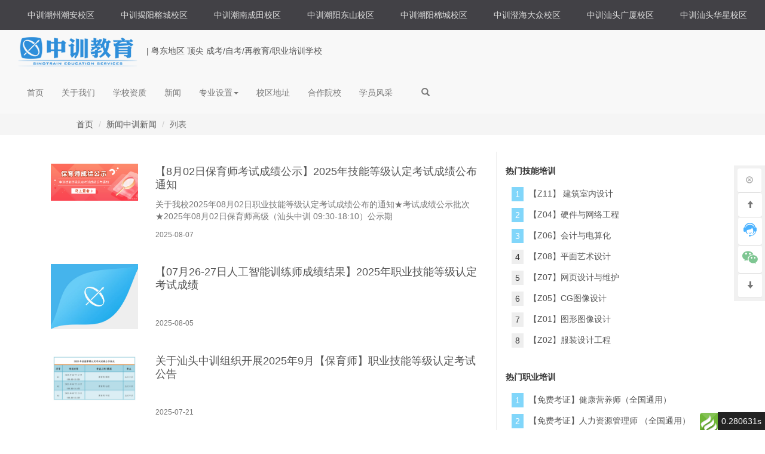

--- FILE ---
content_type: text/html; charset=utf-8
request_url: https://www.sinotrain.com/content/index/lists?catid=9&page=4
body_size: 22386
content:
<!DOCTYPE html>
<html>
<head>
    <meta charset="UTF-8">
    <meta http-equiv="X-UA-Compatible" content="IE=edge">
    <meta name="viewport" content="width=device-width, initial-scale=1">
    <meta name="keywords" content="">
    <meta name="description" content="【中训教育】官方网站-23年正规技能学历培训">
    <title>中训教育官方网站</title>
    <link href="/../static/plugin/bootstrap/css/bootstrap-3.3.7.min.css" rel="stylesheet">
	<link rel="stylesheet" href="/../static/font/iconfont.css" type="text/css" media="all"/>
    <link rel="stylesheet" href="/../static/css/style/yellow.css?v=0930"  id="style">
    <script type="text/javascript" src="/../static/js/jquery-3.4.1.min.js"></script>
    <script type="text/javascript" src="/../static/js/cookie.js"></script>
    <script type="text/javascript" src="/../static/js/jquery.sgallery.js"></script>
    <script type="text/javascript" src="/../static/plugin/bootstrap/js/bootstrap-3.3.7.min.js" ></script>
	<script src="https://res.wx.qq.com/open/js/jweixin-1.2.0.js"></script>

</head>
<body class="body-9">

<div class="container-fluid header-box" id="header">
    <div class="header-top visible-lg">
                <a href="https://www.sinotrain.com/content/index/show?catid=18&amp;id=8" target="_blank">中训潮州潮安校区</a>
                <a href="https://www.sinotrain.com/content/index/show?catid=18&amp;id=7" target="_blank">中训揭阳榕城校区</a>
                <a href="https://www.sinotrain.com/content/index/show?catid=18&amp;id=6" target="_blank">中训潮南成田校区</a>
                <a href="https://www.sinotrain.com/content/index/show?catid=18&amp;id=5" target="_blank">中训潮阳东山校区</a>
                <a href="https://www.sinotrain.com/content/index/show?catid=18&amp;id=4" target="_blank">中训潮阳棉城校区</a>
                <a href="https://www.sinotrain.com/content/index/show?catid=18&amp;id=3" target="_blank">中训澄海大众校区</a>
                <a href="https://www.sinotrain.com/content/index/show?catid=18&amp;id=2" target="_blank">中训汕头广厦校区</a>
                <a href="https://www.sinotrain.com/content/index/show?catid=18&amp;id=1" target="_blank">中训汕头华星校区</a>
            </div>
    <nav class="navbar navbar-default" >
        <div class="container-fluid">
            <!-- Brand and toggle get grouped for better mobile display -->
            <div class="navbar-header">
                <a class="navbar-brand" href="http://www.sinotrain.com">
                    <img alt="中训教育" class="head-logo site-logo" style="width: 200px;" src="/../static/images/site/logo-200.png"/>
                </a>
                <a class="navbar-brand hidden-xs" href="http://www.sinotrain.com" style="padding-right: 150px;">| 粤东地区 顶尖 成考/自考/再教育/职业培训学校</a>
                <button type="button" class="navbar-toggle collapsed" data-toggle="collapse" data-target="#bs-example-navbar-collapse-1" aria-expanded="false">
                    <span class="sr-only">Toggle navigation</span>
                    <span class="icon-bar"></span>
                    <span class="icon-bar"></span>
                    <span class="icon-bar"></span>
                </button>

            </div>

            <!-- Collect the nav links, forms, and other content for toggling -->
            <div class="collapse navbar-collapse" id="bs-example-navbar-collapse-1">
                <ul class="nav navbar-nav ">
                    <li class=""><a href="/">首页</a></li>
					<li class=" active{/if}"><a href="/content/index/lists?catid=2">关于我们</a></li>
                                        <li class="">
                        <a href="https://www.sinotrain.com/content/index/lists?catid=103">学校资质</a>
                    </li>
                                                            <li class="">
                        <a href="https://www.sinotrain.com/content/index/lists?catid=6">新闻</a>
                    </li>
                                                            <li role="presentation" class="dropdown ">
                        <a class="dropdown-toggle" data-toggle="dropdown" href="#" role="button" aria-haspopup="true" aria-expanded="false">
                            专业设置<span class="caret"></span>
                        </a>
                        <ul class="dropdown-menu">
                           <li>                            
                                <a href="https://www.sinotrain.com/content/index/lists?catid=15" target="_blank">技能培训</a>
                           </li>
                           <li>                            
                                <a href="https://www.sinotrain.com/content/index/lists?catid=17" target="_blank">职业证书</a>
                            </li>
                            <li>                            
                                <a href="https://www.sinotrain.com/content/index/lists?catid=19" target="_blank">学历教育</a>
                             </li>
                        </ul>
                      </li>
                                                            <li class="">
                        <a href="https://www.sinotrain.com/content/index/lists?catid=18">校区地址</a>
                    </li>
                                                            <li class="">
                        <a href="https://www.sinotrain.com/content/index/lists?catid=19">合作院校</a>
                    </li>
                                                            <li class="">
                        <a href="https://www.sinotrain.com/content/index/lists?catid=20">学员风采</a>
                    </li>
                                        					<li class="top-search-box">
                        <a href="javascript:void(0);"  onmouseover="showSearch()" onclick="showSearch()" class="top-search-btn hidden-xs"><span class="glyphicon glyphicon-search"></span></a>
                        <div class="top-search-con hidden-xs" id="TopSearchCon"></div>
                        <div class="search-top-form visible-xs" id="SearchTopForm">
                            <form class="navbar-form navbar-left" action="/search/index/init">
                                <input type="text" name="q" class="form-control" placeholder="请输入查询" style="float: left">
                                <input type="hidden" name="typeid" value="1" id="typeid"/>
                                <input type="hidden" name="siteid" value="1" id="siteid"/>
                                <button type="submit" class="btn btn-default">搜索</button>
                            </form>
                        </div>
                    </li>
                </ul>
				<script>
				document.onclick = function(e) {
					let elem = e.target || e.srcElement;
					while (elem) {
						if (elem.className && elem.className === 'top-search-box') {
							return;
						}
						elem = elem.parentNode;
					}
					$("#TopSearchCon").hide();
					$('.top-search-btn').css({
						'background':'none',
						'padding':'15px 15px 15px 15px'
					});
				};
				function showSearch(){
					$('.top-search-btn').css({
						'padding': '15px 15px 15px 15px',
						'background':'#fff'
					});
					let html = $('#SearchTopForm').html();
					$('#TopSearchCon').html(html).css('display','inline-block');
				}
                </script>            
            </div><!-- /.navbar-collapse -->
        </div><!-- /.container-fluid -->
    </nav>
</div>

<div class="crumb-box">
    <ol class="breadcrumb">
        <li><a href="http://www.sinotrain.com">首页</a></li>
        <!--            <li><a href="#">{catpos($catid)}</a></li>-->
        <li><a href="https://www.sinotrain.com/content/index/lists?catid=6">新闻</a><i></i><a href="https://www.sinotrain.com/content/index/lists?catid=9">中训新闻</a><i></i></li>
        <li class="active">列表</li>
    </ol>
</div>
<!--main-->
<div class="container content-box">

    <!--left main-->
    <div class="col-md-8 content-main" style="">

        <div class="left-box">
            <ul class="con content-lists">
                                <li>
                    <div class="list-left list-float">
                        <img src="https://www.sinotrain.com/uploadfile/public/2025/0807/20250807932344.png" class="list-thumb"/>
                    </div>
                    <div class="list-right list-float">
                        <div class="list-row list-tit">
                            <a class="" href="https://www.sinotrain.com/content/index/show?catid=9&amp;id=4243" target="_blank">【8月02日保育师考试成绩公示】2025年技能等级认定考试成绩公布通知</a>
                        </div>
                        <div class="list-desc">关于我校2025年08月02日职业技能等级认定考试成绩公布的通知★考试成绩公示批次★2025年08月02日保育师高级（汕头中训 09:30-18:10）公示期   </div>
                        <span class="list-time">2025-08-07</span>
                    </div>
                    <div class="clearfix"></div>
                </li>
                                <li>
                    <div class="list-left list-float">
                        <img src="/../static/images/site/thumb3.jpg" class="list-thumb"/>
                    </div>
                    <div class="list-right list-float">
                        <div class="list-row list-tit">
                            <a class="" href="https://mp.weixin.qq.com/s/vPB5B4pTw8Z3C2KBGDp4XQ" target="_blank">【07月26-27日人工智能训练师成绩结果】2025年职业技能等级认定考试成绩</a>
                        </div>
                        <div class="list-desc">　 </div>
                        <span class="list-time">2025-08-05</span>
                    </div>
                    <div class="clearfix"></div>
                </li>
                                <li>
                    <div class="list-left list-float">
                        <img src="/uploadfile/public/2025/0722/20250722245026.jpg" class="list-thumb"/>
                    </div>
                    <div class="list-right list-float">
                        <div class="list-row list-tit">
                            <a class="" href="https://mp.weixin.qq.com/s/wwF_9-2xLeo1t1tCvYrz6g" target="_blank">关于汕头中训组织开展2025年9月【保育师】职业技能等级认定考试公告</a>
                        </div>
                        <div class="list-desc">　 </div>
                        <span class="list-time">2025-07-21</span>
                    </div>
                    <div class="clearfix"></div>
                </li>
                                <li>
                    <div class="list-left list-float">
                        <img src="/../static/images/site/thumb3.jpg" class="list-thumb"/>
                    </div>
                    <div class="list-right list-float">
                        <div class="list-row list-tit">
                            <a class="" href="https://mp.weixin.qq.com/s/UYdbIw-FS4stkPK3D2FoAg" target="_blank">关于汕头/澄海/潮阳中训开展09月职业技能等级考试通知</a>
                        </div>
                        <div class="list-desc">　 </div>
                        <span class="list-time">2025-07-21</span>
                    </div>
                    <div class="clearfix"></div>
                </li>
                                <li>
                    <div class="list-left list-float">
                        <img src="https://www.sinotrain.com/uploadfile/public/2025/0722/20250722245026.jpg" class="list-thumb"/>
                    </div>
                    <div class="list-right list-float">
                        <div class="list-row list-tit">
                            <a class="" href="https://www.sinotrain.com/content/index/show?catid=9&amp;id=4227" target="_blank">【7月12-13日保育师考试成绩公示】2025年技能等级认定考试成绩公布通知</a>
                        </div>
                        <div class="list-desc">　 </div>
                        <span class="list-time">2025-07-15</span>
                    </div>
                    <div class="clearfix"></div>
                </li>
                                <li>
                    <div class="list-left list-float">
                        <img src="/../static/images/site/thumb3.jpg" class="list-thumb"/>
                    </div>
                    <div class="list-right list-float">
                        <div class="list-row list-tit">
                            <a class="" href="https://mp.weixin.qq.com/s/Km7KXExTKnu1JcNHZGJjHw" target="_blank">【6月28日电子商务师成绩结果】2025年职业技能等级认定考试成绩</a>
                        </div>
                        <div class="list-desc">　 </div>
                        <span class="list-time">2025-07-12</span>
                    </div>
                    <div class="clearfix"></div>
                </li>
                                <li>
                    <div class="list-left list-float">
                        <img src="/../static/images/site/thumb3.jpg" class="list-thumb"/>
                    </div>
                    <div class="list-right list-float">
                        <div class="list-row list-tit">
                            <a class="" href="https://mp.weixin.qq.com/s/Itqvh8mDu7oo3RM2SyDmGw" target="_blank">【AI赋能系列培训】第四站龙湖区AI办公赋能培训7月5日开班，名额有限！</a>
                        </div>
                        <div class="list-desc">　 </div>
                        <span class="list-time">2025-07-03</span>
                    </div>
                    <div class="clearfix"></div>
                </li>
                                <li>
                    <div class="list-left list-float">
                        <img src="/../static/images/site/thumb3.jpg" class="list-thumb"/>
                    </div>
                    <div class="list-right list-float">
                        <div class="list-row list-tit">
                            <a class="" href="https://www.sinotrain.com/content/index/show?catid=9&amp;id=4217" target="_blank">庆祝七一建党节，共贺党 104 岁生日</a>
                        </div>
                        <div class="list-desc">今天是 7 月 1 日建党节，中国共产党迎来了 104 岁生日。回首往昔，党带领人民历经风雨，从艰苦奋斗到繁荣富强，在党的领导下，中国   </div>
                        <span class="list-time">2025-07-01</span>
                    </div>
                    <div class="clearfix"></div>
                </li>
                                <li>
                    <div class="list-left list-float">
                        <img src="/../static/images/site/thumb3.jpg" class="list-thumb"/>
                    </div>
                    <div class="list-right list-float">
                        <div class="list-row list-tit">
                            <a class="" href="https://mp.weixin.qq.com/s/QxGCdIFnWjH_39QXV9_FOQ" target="_blank">【AI赋能系列培训】第三站澄海区玩具产业AI训练师免费培训班，名额有限！</a>
                        </div>
                        <div class="list-desc">　 </div>
                        <span class="list-time">2025-06-28</span>
                    </div>
                    <div class="clearfix"></div>
                </li>
                                <li>
                    <div class="list-left list-float">
                        <img src="/../static/images/site/thumb3.jpg" class="list-thumb"/>
                    </div>
                    <div class="list-right list-float">
                        <div class="list-row list-tit">
                            <a class="" href="https://mp.weixin.qq.com/s/nP4FuSSzZ5NTdd8d51TabA" target="_blank">【06月21日人工智能训练师成绩结果】2025年职业技能等级认定考试成绩</a>
                        </div>
                        <div class="list-desc">　 </div>
                        <span class="list-time">2025-06-28</span>
                    </div>
                    <div class="clearfix"></div>
                </li>
                            </ul>
            <div class="pages"><ul class="new_page"><li class="page-total"><span>共 437 条</span></li><li class="page-prev"><a href="https://www.sinotrain.com/content/index/lists?catid=9&page=3">上一页</a></li><li><a href="https://www.sinotrain.com/content/index/lists?catid=9&page=2">2</a></li><li><a href="https://www.sinotrain.com/content/index/lists?catid=9&page=3">3</a></li><li><span class="page-this">4</span></li><li><a href="https://www.sinotrain.com/content/index/lists?catid=9&page=5">5</a></li><li><a href="https://www.sinotrain.com/content/index/lists?catid=9&page=6">6</a></li><li><span>...</span></li><li class="page-last"><a title="最后一页" href="https://www.sinotrain.com/content/index/lists?catid=9&page=44">44</a></li><li class="page-next"><a href="https://www.sinotrain.com/content/index/lists?catid=9&page=5">下一页</a></li></ul><div class="page_jump"><span>到 第 <input type="text" class="jump_num"> 页</span> <a href="javascript:void(0)" class="layui-btn layui-btn-sm" onclick="jumpTo(this);">确定</a></div><script>
        function jumpTo(obj){  
            let page = $(obj).prev().find(".jump_num").val();
            let query=location.href.split("#");            
//            let url_sharp = "";
            let page_sharp = query[1] ? "#"+query[1] :"";
            
            let lastPage = 44;
            if(page>0 && page <= lastPage && lastPage !==1){
             window.location.href= "https://www.sinotrain.com/content/index/lists?catid=9&page="+page+page_sharp;
            }
            return false;
        }</script></div>
        </div>


    </div>
    <!-- right-->
    <div class="col-md-4 content-right visible-lg">
      <div class="right-box">
    <h5 class="tit">热门技能培训</h5>
    <ul class="con rank">
                <li>
            <span class="list-top">1</span>            <a href="https://www.sinotrain.com/content/index/show?catid=15&amp;id=41" target="_blank" title="【Z11】 建筑室内设计">【Z11】 建筑室内设计</a>
        </li>
                <li>
            <span class="list-top">2</span>            <a href="https://www.sinotrain.com/content/index/show?catid=15&amp;id=33" target="_blank" title="【Z04】硬件与网络工程">【Z04】硬件与网络工程</a>
        </li>
                <li>
            <span class="list-top">3</span>            <a href="https://www.sinotrain.com/content/index/show?catid=15&amp;id=30" target="_blank" title="【Z06】会计与电算化">【Z06】会计与电算化</a>
        </li>
                <li>
            <span>4</span>            <a href="https://www.sinotrain.com/content/index/show?catid=15&amp;id=22" target="_blank" title="【Z08】平面艺术设计">【Z08】平面艺术设计</a>
        </li>
                <li>
            <span>5</span>            <a href="https://www.sinotrain.com/content/index/show?catid=15&amp;id=21" target="_blank" title="【Z07】网页设计与维护">【Z07】网页设计与维护</a>
        </li>
                <li>
            <span>6</span>            <a href="https://www.sinotrain.com/content/index/show?catid=15&amp;id=20" target="_blank" title="【Z05】CG图像设计">【Z05】CG图像设计</a>
        </li>
                <li>
            <span>7</span>            <a href="https://www.sinotrain.com/content/index/show?catid=15&amp;id=19" target="_blank" title="【Z01】图形图像设计">【Z01】图形图像设计</a>
        </li>
                <li>
            <span>8</span>            <a href="https://www.sinotrain.com/content/index/show?catid=15&amp;id=14" target="_blank" title="【Z02】服装设计工程">【Z02】服装设计工程</a>
        </li>
            </ul>
</div>
<div class="right-box">
    <h5 class="tit">热门职业培训</h5>
    <ul class="con rank">
                <li>
            <span class="list-top">1</span>            <a href="https://www.sinotrain.com/content/index/show?catid=17&amp;id=78" target="_blank" title="【免费考证】健康营养师（全国通用）">【免费考证】健康营养师（全国通用）</a>
        </li>
                <li>
            <span class="list-top">2</span>            <a href="https://www.sinotrain.com/content/index/show?catid=17&amp;id=77" target="_blank" title="【免费考证】人力资源管理师 （全国通用）">【免费考证】人力资源管理师 （全国通用）</a>
        </li>
                <li>
            <span class="list-top">3</span>            <a href="https://www.sinotrain.com/content/index/show?catid=17&amp;id=76" target="_blank" title="【SIYB】创业培训">【SIYB】创业培训</a>
        </li>
                <li>
            <span>4</span>            <a href="https://www.sinotrain.com/content/index/show?catid=17&amp;id=75" target="_blank" title="【免费考证】育婴师(母婴护理) （全国通用） ">【免费考证】育婴师(母婴护理) （全...</a>
        </li>
                <li>
            <span>5</span>            <a href="https://www.sinotrain.com/content/index/show?catid=17&amp;id=74" target="_blank" title="【职称考试】计算机一级考试">【职称考试】计算机一级考试</a>
        </li>
                <li>
            <span>6</span>            <a href="https://www.sinotrain.com/content/index/show?catid=17&amp;id=73" target="_blank" title="【免费考证】评茶员 （全国通用）">【免费考证】评茶员 （全国通用）</a>
        </li>
                <li>
            <span>7</span>            <a href="https://www.sinotrain.com/content/index/show?catid=17&amp;id=72" target="_blank" title="【免费考证】潮菜师傅（学潮菜）">【免费考证】潮菜师傅（学潮菜）</a>
        </li>
                <li>
            <span>8</span>            <a href="https://www.sinotrain.com/content/index/show?catid=17&amp;id=71" target="_blank" title="【免费考证】茶艺师 （全国通用）">【免费考证】茶艺师 （全国通用）</a>
        </li>
            </ul>
</div>
<div class="right-box">
    <h5 class="tit">最新新闻</h5>
    <ul class="con rank">
                <li>
            <span class="list-top">1</span>            <a href="https://mp.weixin.qq.com/s/mia3s4pD3rWtzgSHzr0eCw" target="_blank" title="【12月27日人工智能训练师成绩结果】2025年职业技能等级认定考试成绩">【12月27日人工智能训练师成绩结果】2...</a>
        </li>
                <li>
            <span class="list-top">2</span>            <a href="https://mp.weixin.qq.com/s/CImX8jlK6ZLzZKun5QIchw" target="_blank" title="【2026致辞】元旦启航携手共进智创未来！祝全体师生元旦快乐！">【2026致辞】元旦启航携手共进智创未...</a>
        </li>
                <li>
            <span class="list-top">3</span>            <a href="https://mp.weixin.qq.com/s/R5v_6tIUAxqFYgp19dmgbg" target="_blank" title="【元旦福利】2026元旦放假安排，中训技能学历课程福利大聚惠！">【元旦福利】2026元旦放假安排，中训...</a>
        </li>
                <li>
            <span>4</span>            <a href="https://mp.weixin.qq.com/s/9roNfI8g4heKDRqHlo383Q" target="_blank" title="【揭阳中训乔迁大喜】教学环境教学模式大升级，欢迎报名!">【揭阳中训乔迁大喜】教学环境教学模...</a>
        </li>
                <li>
            <span>5</span>            <a href="https://mp.weixin.qq.com/s/2uEARB-kAhJ_xWGJzD0bKQ" target="_blank" title="关于汕头中训组织开展2026年02月【保育师】职业技能等级认定考试公告">关于汕头中训组织开展2026年02月【保...</a>
        </li>
                <li>
            <span>6</span>            <a href="https://mp.weixin.qq.com/s/c4TRsmYgcVBViA2dONR4VQ" target="_blank" title="关于汕头/澄海中训开展02月职业技能等级考试通知">关于汕头/澄海中训开展02月职业技能等...</a>
        </li>
                <li>
            <span>7</span>            <a href="https://mp.weixin.qq.com/s/rgLazFoRvRCrGgjWwEP1vQ" target="_blank" title="【12月13日人工智能训练师成绩结果】2025年职业技能等级认定考试成绩">【12月13日人工智能训练师成绩结果】2...</a>
        </li>
                <li>
            <span>8</span>            <a href="https://mp.weixin.qq.com/s/fNzbyc0xcX-hxhRFN0E_cQ" target="_blank" title="关于汕头/澄海/潮阳中训开展2026年上半年职业技能等级认定考试的通知">关于汕头/澄海/潮阳中训开展2026年上...</a>
        </li>
            </ul>
</div>

    </div>
</div>
<!--<h1>底部</h1>-->
<div class="container-fluid footer-ad">
    <div class="ad-wx container">
        <div class="erwei">
            <img class="erwei-pic" src="/../static/images/ad/foot-1.gif"/>
            <img class="erwei-pic" src="/../static/images/ad/foot-2.gif"/>
            <img class="erwei-pic" src="/../static/images/ad/foot-3.gif"/>
        </div>
    </div>
</div>
<div class="container-fluid footer-box" id="footer">
    <div class="footer container" >
        <div class="row">
            <div class="friend-link">
                                <a href="https://www.sinotrain.com/content/index/lists?catid=2">关于我们</a>
                                <a href="https://www.sinotrain.com/content/index/lists?catid=3">联系方式</a>
                                <a href="https://www.sinotrain.com/content/index/lists?catid=4">版权声明</a>
                                <a href="https://www.sinotrain.com/content/index/lists?catid=5">招聘信息</a>
                				<span class="link-tit" href="javascript:void(0)">友情链接</span>
				<a href="https://www.stu.edu.cn/" target="_blank">汕头大学</a>
                <a href="http://www.stpt.edu.cn/" target="_blank">汕头职业技术学院</a>
                <a href="https://www.scnu.edu.cn/" target="_blank">华南师范大学</a>
                <a href="https://www.szu.edu.cn/" target="_blank">深圳大学</a>
                <a href="https://www.tsinghua.edu.cn/" target="_blank">清华大学</a>
				<a href="https://www.hstc.edu.cn/" target="_blank">韩山师范学院</a>
            </div>
        </div>
        <div class="row">
			<div class="copyright">
				<ul>
					<li>
                        <span>中训官方邮箱：webmaster@sinotrain.com</span>
                        <span>服务热线：0754-88261806 </span>
                    </li>
					<li>
						<span >Power by SINOTRAIN </span><img class="foot-logo site-logo" src="/../static/images/site/example/logo.png"/> <strong><a href="http://www.sinotrain.com" target="_blank" title="中训教育">中训教育 </a></strong> <span class="badge">&copy; 1997-2020 </span>
					</li>
					<li>
												<span><a href="https://beian.miit.gov.cn/">粤ICP备19156795号-1</a> | 粤公网安备 44051102000326号</span>
					</li>
				</ul>
			</div>
        </div>
    </div>
</div>
<!--fixed-->
<div class="fixed-box">
    <div class="fixed-con">
        <ul class="nav nav-pills" id="fixedUl">
			<li role="presentation" class="">
                <a href="javascript:void(0)" title="收起" onclick="ex_fixed(1);" style="color:#999"><span class="glyphicon  glyphicon-remove-circle"></span></a>
            </li>
            <li role="presentation" class="">
                <a href="#header" title="顶部"><span class="glyphicon glyphicon-arrow-up"></span></a>
            </li>
			<li role="presentation">
                <a href="#"  title="客服中心" id="ServiceBox" data-toggle="modal" data-target="#serBox"><span class="iconfont icon-kefu" style="font-size: 26px; color: #1E9FFF;"></span></a>
            </li>
            <li role="presentation">
                <a href="javascript:void(0);" id="ServiceWechat" data-animation="true"  rel="popover" title="微信"><span class="iconfont icon-weixin1" style="font-size: 26px; color: #5FB878;"></span>
                </a>
            </li>
            <li role="presentation">
                <a href="#footer" title="底部"><span class="glyphicon glyphicon-arrow-down"></span></a>
            </li>
        </ul>
		<ul id="fixedUl-hide" class="hidden">
            <li role="presentation" class="">
                <a href="javascript:void(0)" title="显示" onclick="ex_fixed(0);" style="color:#999"><span class="glyphicon glyphicon-eye-open"></span></a>
            </li>
        </ul>
    </div>
</div>
 <!-- Modal -->
 <div class="modal fade" id="serBox" tabindex="-1" role="dialog" aria-labelledby="myModalLabel">
    <div class="modal-dialog" role="document">
      <div class="modal-content">
        <div class="modal-header">
          <button type="button" class="close" data-dismiss="modal" aria-label="Close"><span aria-hidden="true">&times;</span></button>
          <h4 class="modal-title" id="myModalLabel">客服中心</h4>
        </div>
        <div class="modal-body">
            <!-- 客服中心 -->
            <div class="service-box">
                <div class="service-box-tit">
                    <span class="ser-tit" >工作时间</span>

                </div>
                <ul>
                    <li> <span class="ser-time"> 周一至周六 ;上午 9:00 - 12:00 ; 下午 13:30 - 17:30</span></li>
                </ul>

                <div class="service-box-tit">
                    <span class="ser-tit" >客服电话</span>
                    <span class="state-off ser-state label label-default hidden">休息</span>
                    <span class="state-on ser-state label label-success hidden">在线</span>
                </div>
                <ul>
                    <li><span class="ser-tel off"> <i class="glyphicon glyphicon-earphone"></i>0754-88261806</span></li>
                    <li><span class="ser-tel off"><i class="glyphicon glyphicon-earphone"></i>0754-86738232</span></li>
                    <li><span class="ser-tel off"><i class="glyphicon glyphicon-earphone"></i>0754-86738238</span></li>
                    <li><span class="ser-tel off"><i class="glyphicon glyphicon-earphone"></i>0754-86738776</span></li>
                    <li><span class="ser-tel off"><i class="glyphicon glyphicon-earphone"></i>0754-86738778</span></li>
                    <li><span class="ser-tel off"><i class="glyphicon glyphicon-earphone"></i>0754-86738788</span></li>
                </ul>
                <div class="service-box-tit">
                    <span class="ser-tit" >中训校区</span>
                    <span class="state-off ser-state label label-default hidden">休息</span>
                    <span class="state-on ser-state label label-success hidden">在线</span>
                </div>
                <ul>
                    <li><span class="ser-tel off"><span class="ser-address">汕头华星 </span>: 0754-88167858</span> </li>
                    <li><span class="ser-tel off">汕头广厦 : 0754-88972956</span> </li>
                    <li><span class="ser-tel off">澄海大众 : 0754-85802297</span> </li>
                    <li><span class="ser-tel off">潮阳棉城 : 0754-83608660</span> </li>
                    <li><span class="ser-tel off">潮阳东山 : 0754-83618660</span> </li>
                    <li><span class="ser-tel off">潮南峡山 : 0754-87916086</span> </li>
                    <li><span class="ser-tel off">揭阳榕城 : 0663-8618196</span> </li>
                    <li><span class="ser-tel off">潮州潮安 : 0768-6666806</span> </li>
                </ul>
                   <div class="clearfix"></div>
            </div>
        </div>

      </div>
    </div>
  </div>
<!-- model END -->
<script type="text/javascript">
    $(function(){
		$('.fixed-con').on('mouseover',function(){
            $(this).css('opacity',1);
        }).on('mouseout',function(){
            $(this).css('opacity',0.8);
        })

		var myDate = new Date();
        var timeNow = myDate.toLocaleString( );
        var hourNow =myDate.getHours();
        var minNow =myDate.getMinutes();
        if(hourNow<9 || (hourNow>17 && minNow>30)){
            $('.state-on').addClass('hidden');
            $('.state-off').removeClass('hidden');
            $('.ser-tel').addClass('off').removeClass('on');
        }else{
            $('.state-on').removeClass('hidden');
            $('.state-off').addClass('hidden');
            $('.ser-tel').addClass('on').removeClass('off');
        }
    })
	$('#ServiceWechat').popover({
        title:"关注公众号",
        content :'<div class="erwei-close close" onclick="popoverClose(\'fixedUl\');">关闭</div><div class="erwei-box"><img class="erwei" src="/../static/images/ad/erwei.png"/></div>',
        html:true,
        placement:'left',
        trigger:'click | hover',
        delay: { "show": 500, "hide": 500 }
    });
	function ex_fixed(type){
        if(type==1){
            $('#fixedUl').addClass('hidden')
            $('#fixedUl-hide').removeClass('hidden')
        }else{
            $('#fixedUl').removeClass('hidden')
            $('#fixedUl-hide').addClass('hidden')
        }
    }
	function popoverClose(targetId){
        $('#'+targetId+' [rel="popover"]').popover('hide');
    }
</script>
<script>
    var wxTitle ="中训新闻 - ";
    var wxDes ="【中训教育】官方网站-23年正规技能学历培训";
	// var wxIcon ="https://u.liveicq.com/public/images/ico.png";
  var wxIcon ="https://www.sinotrain.com/static/images/admin/icon/sinoico.png";
	var wxUrl = location.href.split('#')[0].toString();
</script>
<script>
    var wslink = wxUrl; 
	var wsimg = wxIcon;  
	var wsdesc = wxDes;
	var wstitle = wxTitle;  
    var ajUrl ='https://www.sinotrain.com/oa/index/wx_get';       
    var ajDataUrl = encodeURIComponent(wslink);	    
    $.ajax({
        type: "get",
        url: ajUrl,
        dataType: "json",
        async: false,  
        data: {"url": ajDataUrl},
        success: function (data) {
            wx.config({
                debug: false,
                appId: data.appId,
                timestamp: data.timestamp,
                nonceStr: data.nonceStr,
                signature: data.signature,
                jsApiList: [
                    'checkJsApi',
                    'onMenuShareTimeline',
                    'onMenuShareAppMessage',
                    'hideOptionMenu',
                    'hideAllNonBaseMenuItem'
                ]
            });
        },
        error: function (xhr, status, error) {
            console.log(error);
        }
    })			
        
    
    wx.ready(function () {
        wx.onMenuShareTimeline({
            title: wstitle,
            link: wslink,
            imgUrl: wsimg,
            success: function () {

            },
            cancel: function () {
            }
        });

        wx.onMenuShareAppMessage({
            title: wstitle,
            desc: wsdesc,
            link: wslink,
            imgUrl: wsimg,
            success: function () {

            },
            cancel: function () {
            }
        });
    });
</script>
<div id="think_page_trace" style="position: fixed;bottom:0;right:0;font-size:14px;width:100%;z-index: 999999;color: #000;text-align:left;font-family:'微软雅黑';">
    <div id="think_page_trace_tab" style="display: none;background:white;margin:0;height: 250px;">
        <div id="think_page_trace_tab_tit" style="height:30px;padding: 6px 12px 0;border-bottom:1px solid #ececec;border-top:1px solid #ececec;font-size:16px">
                        <span style="color:#000;padding-right:12px;height:30px;line-height:30px;display:inline-block;margin-right:3px;cursor:pointer;font-weight:700">基本</span>
                        <span style="color:#000;padding-right:12px;height:30px;line-height:30px;display:inline-block;margin-right:3px;cursor:pointer;font-weight:700">文件</span>
                        <span style="color:#000;padding-right:12px;height:30px;line-height:30px;display:inline-block;margin-right:3px;cursor:pointer;font-weight:700">流程</span>
                        <span style="color:#000;padding-right:12px;height:30px;line-height:30px;display:inline-block;margin-right:3px;cursor:pointer;font-weight:700">错误</span>
                        <span style="color:#000;padding-right:12px;height:30px;line-height:30px;display:inline-block;margin-right:3px;cursor:pointer;font-weight:700">SQL</span>
                        <span style="color:#000;padding-right:12px;height:30px;line-height:30px;display:inline-block;margin-right:3px;cursor:pointer;font-weight:700">调试</span>
                    </div>
        <div id="think_page_trace_tab_cont" style="overflow:auto;height:212px;padding:0;line-height: 24px">
                        <div style="display:none;">
                <ol style="padding: 0; margin:0">
                    <li style="border-bottom:1px solid #EEE;font-size:14px;padding:0 12px">请求信息 : 2026-01-30 14:17:11 HTTP/1.1 GET : https://www.sinotrain.com/content/index/lists?catid=9&amp;page=4</li><li style="border-bottom:1px solid #EEE;font-size:14px;padding:0 12px">运行时间 : 0.268968s [ 吞吐率：3.72req/s ] 内存消耗：10,784.50kb 文件加载：211</li><li style="border-bottom:1px solid #EEE;font-size:14px;padding:0 12px">查询信息 : 30 queries</li><li style="border-bottom:1px solid #EEE;font-size:14px;padding:0 12px">缓存信息 : 98 reads,0 writes</li><li style="border-bottom:1px solid #EEE;font-size:14px;padding:0 12px">会话信息 : SESSION_ID=42331fd0ea2513a7d3f8931d35d83ab3</li>                </ol>
            </div>
                        <div style="display:none;">
                <ol style="padding: 0; margin:0">
                    <li style="border-bottom:1px solid #EEE;font-size:14px;padding:0 12px">F:\www\tmpweb\public\index.php ( 0.79 KB )</li><li style="border-bottom:1px solid #EEE;font-size:14px;padding:0 12px">F:\www\tmpweb\vendor\autoload.php ( 0.17 KB )</li><li style="border-bottom:1px solid #EEE;font-size:14px;padding:0 12px">F:\www\tmpweb\vendor\composer\autoload_real.php ( 2.36 KB )</li><li style="border-bottom:1px solid #EEE;font-size:14px;padding:0 12px">F:\www\tmpweb\vendor\composer\ClassLoader.php ( 13.14 KB )</li><li style="border-bottom:1px solid #EEE;font-size:14px;padding:0 12px">F:\www\tmpweb\vendor\composer\autoload_static.php ( 5.15 KB )</li><li style="border-bottom:1px solid #EEE;font-size:14px;padding:0 12px">F:\www\tmpweb\vendor\topthink\think-helper\src\helper.php ( 7.35 KB )</li><li style="border-bottom:1px solid #EEE;font-size:14px;padding:0 12px">F:\www\tmpweb\vendor\opis\closure\functions.php ( 0.79 KB )</li><li style="border-bottom:1px solid #EEE;font-size:14px;padding:0 12px">F:\www\tmpweb\vendor\symfony\polyfill-mbstring\bootstrap.php ( 4.75 KB )</li><li style="border-bottom:1px solid #EEE;font-size:14px;padding:0 12px">F:\www\tmpweb\vendor\symfony\polyfill-php72\bootstrap.php ( 1.41 KB )</li><li style="border-bottom:1px solid #EEE;font-size:14px;padding:0 12px">F:\www\tmpweb\vendor\symfony\var-dumper\Resources\functions\dump.php ( 0.79 KB )</li><li style="border-bottom:1px solid #EEE;font-size:14px;padding:0 12px">F:\www\tmpweb\vendor\topthink\think-captcha\src\helper.php ( 1.28 KB )</li><li style="border-bottom:1px solid #EEE;font-size:14px;padding:0 12px">F:\www\tmpweb\vendor\topthink\framework\src\think\App.php ( 14.18 KB )</li><li style="border-bottom:1px solid #EEE;font-size:14px;padding:0 12px">F:\www\tmpweb\vendor\topthink\framework\src\think\Container.php ( 14.77 KB )</li><li style="border-bottom:1px solid #EEE;font-size:14px;padding:0 12px">F:\www\tmpweb\vendor\psr\container\src\ContainerInterface.php ( 1.07 KB )</li><li style="border-bottom:1px solid #EEE;font-size:14px;padding:0 12px">F:\www\tmpweb\app\provider.php ( 0.19 KB )</li><li style="border-bottom:1px solid #EEE;font-size:14px;padding:0 12px">F:\www\tmpweb\vendor\topthink\framework\src\think\Http.php ( 6.16 KB )</li><li style="border-bottom:1px solid #EEE;font-size:14px;padding:0 12px">F:\www\tmpweb\vendor\topthink\think-helper\src\helper\Str.php ( 7.27 KB )</li><li style="border-bottom:1px solid #EEE;font-size:14px;padding:0 12px">F:\www\tmpweb\app\Request.php ( 0.09 KB )</li><li style="border-bottom:1px solid #EEE;font-size:14px;padding:0 12px">F:\www\tmpweb\vendor\topthink\framework\src\think\Request.php ( 52.54 KB )</li><li style="border-bottom:1px solid #EEE;font-size:14px;padding:0 12px">F:\www\tmpweb\vendor\topthink\framework\src\think\Env.php ( 4.15 KB )</li><li style="border-bottom:1px solid #EEE;font-size:14px;padding:0 12px">F:\www\tmpweb\app\common.php ( 47.39 KB )</li><li style="border-bottom:1px solid #EEE;font-size:14px;padding:0 12px">F:\www\tmpweb\vendor\topthink\framework\src\helper.php ( 18.33 KB )</li><li style="border-bottom:1px solid #EEE;font-size:14px;padding:0 12px">F:\www\tmpweb\vendor\topthink\framework\src\think\Config.php ( 4.91 KB )</li><li style="border-bottom:1px solid #EEE;font-size:14px;padding:0 12px">F:\www\tmpweb\config\app.php ( 1.49 KB )</li><li style="border-bottom:1px solid #EEE;font-size:14px;padding:0 12px">F:\www\tmpweb\vendor\topthink\framework\src\think\facade\Env.php ( 0.97 KB )</li><li style="border-bottom:1px solid #EEE;font-size:14px;padding:0 12px">F:\www\tmpweb\vendor\topthink\framework\src\think\Facade.php ( 2.71 KB )</li><li style="border-bottom:1px solid #EEE;font-size:14px;padding:0 12px">F:\www\tmpweb\config\cache.php ( 0.84 KB )</li><li style="border-bottom:1px solid #EEE;font-size:14px;padding:0 12px">F:\www\tmpweb\config\captcha.php ( 1.02 KB )</li><li style="border-bottom:1px solid #EEE;font-size:14px;padding:0 12px">F:\www\tmpweb\config\console.php ( 0.23 KB )</li><li style="border-bottom:1px solid #EEE;font-size:14px;padding:0 12px">F:\www\tmpweb\config\cookie.php ( 0.49 KB )</li><li style="border-bottom:1px solid #EEE;font-size:14px;padding:0 12px">F:\www\tmpweb\config\database.php ( 5.66 KB )</li><li style="border-bottom:1px solid #EEE;font-size:14px;padding:0 12px">F:\www\tmpweb\config\filesystem.php ( 0.66 KB )</li><li style="border-bottom:1px solid #EEE;font-size:14px;padding:0 12px">F:\www\tmpweb\config\lang.php ( 3.32 KB )</li><li style="border-bottom:1px solid #EEE;font-size:14px;padding:0 12px">F:\www\tmpweb\config\log.php ( 3.18 KB )</li><li style="border-bottom:1px solid #EEE;font-size:14px;padding:0 12px">F:\www\tmpweb\config\middleware.php ( 0.19 KB )</li><li style="border-bottom:1px solid #EEE;font-size:14px;padding:0 12px">F:\www\tmpweb\config\msgcode.php ( 1.22 KB )</li><li style="border-bottom:1px solid #EEE;font-size:14px;padding:0 12px">F:\www\tmpweb\config\route.php ( 1.54 KB )</li><li style="border-bottom:1px solid #EEE;font-size:14px;padding:0 12px">F:\www\tmpweb\config\session.php ( 0.57 KB )</li><li style="border-bottom:1px solid #EEE;font-size:14px;padding:0 12px">F:\www\tmpweb\config\trace.php ( 0.34 KB )</li><li style="border-bottom:1px solid #EEE;font-size:14px;padding:0 12px">F:\www\tmpweb\config\view.php ( 1.71 KB )</li><li style="border-bottom:1px solid #EEE;font-size:14px;padding:0 12px">F:\www\tmpweb\vendor\topthink\framework\src\think\facade\Config.php ( 0.98 KB )</li><li style="border-bottom:1px solid #EEE;font-size:14px;padding:0 12px">F:\www\tmpweb\app\admin\config\system.php ( 1.95 KB )</li><li style="border-bottom:1px solid #EEE;font-size:14px;padding:0 12px">F:\www\tmpweb\app\event.php ( 0.25 KB )</li><li style="border-bottom:1px solid #EEE;font-size:14px;padding:0 12px">F:\www\tmpweb\vendor\topthink\framework\src\think\Event.php ( 7.29 KB )</li><li style="border-bottom:1px solid #EEE;font-size:14px;padding:0 12px">F:\www\tmpweb\vendor\topthink\framework\src\think\Lang.php ( 7.71 KB )</li><li style="border-bottom:1px solid #EEE;font-size:14px;padding:0 12px">F:\www\tmpweb\vendor\topthink\framework\src\lang\zh-cn.php ( 12.88 KB )</li><li style="border-bottom:1px solid #EEE;font-size:14px;padding:0 12px">F:\www\tmpweb\public\static\lang\zh-cn.php ( 5.33 KB )</li><li style="border-bottom:1px solid #EEE;font-size:14px;padding:0 12px">F:\www\tmpweb\vendor\topthink\framework\src\think\initializer\Error.php ( 3.19 KB )</li><li style="border-bottom:1px solid #EEE;font-size:14px;padding:0 12px">F:\www\tmpweb\vendor\topthink\framework\src\think\initializer\RegisterService.php ( 1.33 KB )</li><li style="border-bottom:1px solid #EEE;font-size:14px;padding:0 12px">F:\www\tmpweb\vendor\services.php ( 0.22 KB )</li><li style="border-bottom:1px solid #EEE;font-size:14px;padding:0 12px">F:\www\tmpweb\vendor\topthink\framework\src\think\service\PaginatorService.php ( 1.52 KB )</li><li style="border-bottom:1px solid #EEE;font-size:14px;padding:0 12px">F:\www\tmpweb\vendor\topthink\framework\src\think\Service.php ( 1.67 KB )</li><li style="border-bottom:1px solid #EEE;font-size:14px;padding:0 12px">F:\www\tmpweb\vendor\topthink\framework\src\think\service\ValidateService.php ( 0.99 KB )</li><li style="border-bottom:1px solid #EEE;font-size:14px;padding:0 12px">F:\www\tmpweb\vendor\topthink\framework\src\think\service\ModelService.php ( 1.51 KB )</li><li style="border-bottom:1px solid #EEE;font-size:14px;padding:0 12px">F:\www\tmpweb\vendor\topthink\think-captcha\src\CaptchaService.php ( 0.46 KB )</li><li style="border-bottom:1px solid #EEE;font-size:14px;padding:0 12px">F:\www\tmpweb\vendor\topthink\think-multi-app\src\Service.php ( 0.94 KB )</li><li style="border-bottom:1px solid #EEE;font-size:14px;padding:0 12px">F:\www\tmpweb\vendor\topthink\framework\src\think\Middleware.php ( 6.81 KB )</li><li style="border-bottom:1px solid #EEE;font-size:14px;padding:0 12px">F:\www\tmpweb\vendor\topthink\framework\src\think\Console.php ( 21.27 KB )</li><li style="border-bottom:1px solid #EEE;font-size:14px;padding:0 12px">F:\www\tmpweb\vendor\topthink\think-trace\src\Service.php ( 0.77 KB )</li><li style="border-bottom:1px solid #EEE;font-size:14px;padding:0 12px">F:\www\tmpweb\vendor\topthink\framework\src\think\initializer\BootService.php ( 0.77 KB )</li><li style="border-bottom:1px solid #EEE;font-size:14px;padding:0 12px">F:\www\tmpweb\vendor\topthink\think-orm\src\Paginator.php ( 11.07 KB )</li><li style="border-bottom:1px solid #EEE;font-size:14px;padding:0 12px">F:\www\tmpweb\vendor\topthink\framework\src\think\Validate.php ( 45.59 KB )</li><li style="border-bottom:1px solid #EEE;font-size:14px;padding:0 12px">F:\www\tmpweb\vendor\topthink\think-orm\src\Model.php ( 22.76 KB )</li><li style="border-bottom:1px solid #EEE;font-size:14px;padding:0 12px">F:\www\tmpweb\vendor\topthink\think-helper\src\contract\Arrayable.php ( 0.09 KB )</li><li style="border-bottom:1px solid #EEE;font-size:14px;padding:0 12px">F:\www\tmpweb\vendor\topthink\think-helper\src\contract\Jsonable.php ( 0.13 KB )</li><li style="border-bottom:1px solid #EEE;font-size:14px;padding:0 12px">F:\www\tmpweb\vendor\topthink\think-orm\src\model\concern\Attribute.php ( 16.98 KB )</li><li style="border-bottom:1px solid #EEE;font-size:14px;padding:0 12px">F:\www\tmpweb\vendor\topthink\think-orm\src\model\concern\RelationShip.php ( 24.05 KB )</li><li style="border-bottom:1px solid #EEE;font-size:14px;padding:0 12px">F:\www\tmpweb\vendor\topthink\think-orm\src\model\concern\ModelEvent.php ( 2.26 KB )</li><li style="border-bottom:1px solid #EEE;font-size:14px;padding:0 12px">F:\www\tmpweb\vendor\topthink\think-orm\src\model\concern\TimeStamp.php ( 5.36 KB )</li><li style="border-bottom:1px solid #EEE;font-size:14px;padding:0 12px">F:\www\tmpweb\vendor\topthink\think-orm\src\model\concern\Conversion.php ( 7.73 KB )</li><li style="border-bottom:1px solid #EEE;font-size:14px;padding:0 12px">F:\www\tmpweb\vendor\topthink\framework\src\think\Db.php ( 2.78 KB )</li><li style="border-bottom:1px solid #EEE;font-size:14px;padding:0 12px">F:\www\tmpweb\vendor\topthink\think-orm\src\DbManager.php ( 9.12 KB )</li><li style="border-bottom:1px solid #EEE;font-size:14px;padding:0 12px">F:\www\tmpweb\vendor\topthink\framework\src\think\Log.php ( 8.50 KB )</li><li style="border-bottom:1px solid #EEE;font-size:14px;padding:0 12px">F:\www\tmpweb\vendor\topthink\framework\src\think\Manager.php ( 3.97 KB )</li><li style="border-bottom:1px solid #EEE;font-size:14px;padding:0 12px">F:\www\tmpweb\vendor\psr\log\Psr\Log\LoggerInterface.php ( 3.02 KB )</li><li style="border-bottom:1px solid #EEE;font-size:14px;padding:0 12px">F:\www\tmpweb\vendor\topthink\framework\src\think\Cache.php ( 4.79 KB )</li><li style="border-bottom:1px solid #EEE;font-size:14px;padding:0 12px">F:\www\tmpweb\vendor\psr\simple-cache\src\CacheInterface.php ( 4.50 KB )</li><li style="border-bottom:1px solid #EEE;font-size:14px;padding:0 12px">F:\www\tmpweb\vendor\topthink\framework\src\think\Route.php ( 22.25 KB )</li><li style="border-bottom:1px solid #EEE;font-size:14px;padding:0 12px">F:\www\tmpweb\vendor\topthink\framework\src\think\route\RuleName.php ( 4.87 KB )</li><li style="border-bottom:1px solid #EEE;font-size:14px;padding:0 12px">F:\www\tmpweb\vendor\topthink\framework\src\think\route\Domain.php ( 5.42 KB )</li><li style="border-bottom:1px solid #EEE;font-size:14px;padding:0 12px">F:\www\tmpweb\vendor\topthink\framework\src\think\route\RuleGroup.php ( 14.44 KB )</li><li style="border-bottom:1px solid #EEE;font-size:14px;padding:0 12px">F:\www\tmpweb\vendor\topthink\framework\src\think\route\Rule.php ( 23.28 KB )</li><li style="border-bottom:1px solid #EEE;font-size:14px;padding:0 12px">F:\www\tmpweb\vendor\topthink\framework\src\think\route\RuleItem.php ( 9.20 KB )</li><li style="border-bottom:1px solid #EEE;font-size:14px;padding:0 12px">F:\www\tmpweb\app\middleware.php ( 0.06 KB )</li><li style="border-bottom:1px solid #EEE;font-size:14px;padding:0 12px">F:\www\tmpweb\vendor\topthink\framework\src\think\Pipeline.php ( 2.60 KB )</li><li style="border-bottom:1px solid #EEE;font-size:14px;padding:0 12px">F:\www\tmpweb\vendor\topthink\think-multi-app\src\MultiApp.php ( 7.88 KB )</li><li style="border-bottom:1px solid #EEE;font-size:14px;padding:0 12px">F:\www\tmpweb\app\content\common.php ( 0.07 KB )</li><li style="border-bottom:1px solid #EEE;font-size:14px;padding:0 12px">F:\www\tmpweb\app\content\config\ContentFormClass.php ( 39.35 KB )</li><li style="border-bottom:1px solid #EEE;font-size:14px;padding:0 12px">F:\www\tmpweb\app\content\config\ContentInputClass.php ( 8.90 KB )</li><li style="border-bottom:1px solid #EEE;font-size:14px;padding:0 12px">F:\www\tmpweb\app\content\config\ContentOutputClass.php ( 15.56 KB )</li><li style="border-bottom:1px solid #EEE;font-size:14px;padding:0 12px">F:\www\tmpweb\app\content\config\ContentUpdateClass.php ( 6.53 KB )</li><li style="border-bottom:1px solid #EEE;font-size:14px;padding:0 12px">F:\www\tmpweb\app\content\config\bad_word.php ( 0.02 KB )</li><li style="border-bottom:1px solid #EEE;font-size:14px;padding:0 12px">F:\www\tmpweb\app\content\config\category_content.php ( 0.27 KB )</li><li style="border-bottom:1px solid #EEE;font-size:14px;padding:0 12px">F:\www\tmpweb\app\content\config\category_content_1.php ( 21.98 KB )</li><li style="border-bottom:1px solid #EEE;font-size:14px;padding:0 12px">F:\www\tmpweb\app\content\config\category_items_1.php ( 0.14 KB )</li><li style="border-bottom:1px solid #EEE;font-size:14px;padding:0 12px">F:\www\tmpweb\app\content\config\category_items_10.php ( 0.05 KB )</li><li style="border-bottom:1px solid #EEE;font-size:14px;padding:0 12px">F:\www\tmpweb\app\content\config\category_items_106.php ( 0.04 KB )</li><li style="border-bottom:1px solid #EEE;font-size:14px;padding:0 12px">F:\www\tmpweb\app\content\config\category_items_107.php ( 0.04 KB )</li><li style="border-bottom:1px solid #EEE;font-size:14px;padding:0 12px">F:\www\tmpweb\app\content\config\category_items_108.php ( 0.04 KB )</li><li style="border-bottom:1px solid #EEE;font-size:14px;padding:0 12px">F:\www\tmpweb\app\content\config\category_items_110.php ( 0.04 KB )</li><li style="border-bottom:1px solid #EEE;font-size:14px;padding:0 12px">F:\www\tmpweb\app\content\config\category_items_112.php ( 0.02 KB )</li><li style="border-bottom:1px solid #EEE;font-size:14px;padding:0 12px">F:\www\tmpweb\app\content\config\category_items_15.php ( 0.04 KB )</li><li style="border-bottom:1px solid #EEE;font-size:14px;padding:0 12px">F:\www\tmpweb\app\content\config\category_items_18.php ( 0.04 KB )</li><li style="border-bottom:1px solid #EEE;font-size:14px;padding:0 12px">F:\www\tmpweb\app\content\config\category_items_2.php ( 0.02 KB )</li><li style="border-bottom:1px solid #EEE;font-size:14px;padding:0 12px">F:\www\tmpweb\app\content\config\category_items_3.php ( 0.02 KB )</li><li style="border-bottom:1px solid #EEE;font-size:14px;padding:0 12px">F:\www\tmpweb\app\content\config\category_items_4.php ( 0.02 KB )</li><li style="border-bottom:1px solid #EEE;font-size:14px;padding:0 12px">F:\www\tmpweb\app\content\config\category_items_6.php ( 0.04 KB )</li><li style="border-bottom:1px solid #EEE;font-size:14px;padding:0 12px">F:\www\tmpweb\app\content\config\category_items_7.php ( 0.04 KB )</li><li style="border-bottom:1px solid #EEE;font-size:14px;padding:0 12px">F:\www\tmpweb\app\content\config\category_items_8.php ( 0.08 KB )</li><li style="border-bottom:1px solid #EEE;font-size:14px;padding:0 12px">F:\www\tmpweb\app\content\config\category_items_9.php ( 0.04 KB )</li><li style="border-bottom:1px solid #EEE;font-size:14px;padding:0 12px">F:\www\tmpweb\app\content\config\down_servers.php ( 0.02 KB )</li><li style="border-bottom:1px solid #EEE;font-size:14px;padding:0 12px">F:\www\tmpweb\app\content\config\ip_ban.php ( 0.02 KB )</li><li style="border-bottom:1px solid #EEE;font-size:14px;padding:0 12px">F:\www\tmpweb\app\content\config\key_link.php ( 0.02 KB )</li><li style="border-bottom:1px solid #EEE;font-size:14px;padding:0 12px">F:\www\tmpweb\app\content\config\linkage_1.php ( 1,104.69 KB )</li><li style="border-bottom:1px solid #EEE;font-size:14px;padding:0 12px">F:\www\tmpweb\app\content\config\model.php ( 4.68 KB )</li><li style="border-bottom:1px solid #EEE;font-size:14px;padding:0 12px">F:\www\tmpweb\app\content\config\model_field_1.php ( 19.56 KB )</li><li style="border-bottom:1px solid #EEE;font-size:14px;padding:0 12px">F:\www\tmpweb\app\content\config\model_field_10.php ( 23.00 KB )</li><li style="border-bottom:1px solid #EEE;font-size:14px;padding:0 12px">F:\www\tmpweb\app\content\config\model_field_106.php ( 18.21 KB )</li><li style="border-bottom:1px solid #EEE;font-size:14px;padding:0 12px">F:\www\tmpweb\app\content\config\model_field_107.php ( 18.21 KB )</li><li style="border-bottom:1px solid #EEE;font-size:14px;padding:0 12px">F:\www\tmpweb\app\content\config\model_field_108.php ( 18.21 KB )</li><li style="border-bottom:1px solid #EEE;font-size:14px;padding:0 12px">F:\www\tmpweb\app\content\config\model_field_109.php ( 18.21 KB )</li><li style="border-bottom:1px solid #EEE;font-size:14px;padding:0 12px">F:\www\tmpweb\app\content\config\model_field_11.php ( 21.19 KB )</li><li style="border-bottom:1px solid #EEE;font-size:14px;padding:0 12px">F:\www\tmpweb\app\content\config\model_field_110.php ( 22.95 KB )</li><li style="border-bottom:1px solid #EEE;font-size:14px;padding:0 12px">F:\www\tmpweb\app\content\config\model_field_111.php ( 19.78 KB )</li><li style="border-bottom:1px solid #EEE;font-size:14px;padding:0 12px">F:\www\tmpweb\app\content\config\model_field_112.php ( 23.29 KB )</li><li style="border-bottom:1px solid #EEE;font-size:14px;padding:0 12px">F:\www\tmpweb\app\content\config\model_field_12.php ( 18.20 KB )</li><li style="border-bottom:1px solid #EEE;font-size:14px;padding:0 12px">F:\www\tmpweb\app\content\config\model_field_13.php ( 18.20 KB )</li><li style="border-bottom:1px solid #EEE;font-size:14px;padding:0 12px">F:\www\tmpweb\app\content\config\model_field_14.php ( 18.20 KB )</li><li style="border-bottom:1px solid #EEE;font-size:14px;padding:0 12px">F:\www\tmpweb\app\content\config\model_field_15.php ( 18.20 KB )</li><li style="border-bottom:1px solid #EEE;font-size:14px;padding:0 12px">F:\www\tmpweb\app\content\config\model_field_2.php ( 26.26 KB )</li><li style="border-bottom:1px solid #EEE;font-size:14px;padding:0 12px">F:\www\tmpweb\app\content\config\model_field_3.php ( 19.12 KB )</li><li style="border-bottom:1px solid #EEE;font-size:14px;padding:0 12px">F:\www\tmpweb\app\content\config\model_field_4.php ( 0.02 KB )</li><li style="border-bottom:1px solid #EEE;font-size:14px;padding:0 12px">F:\www\tmpweb\app\content\config\model_field_5.php ( 0.84 KB )</li><li style="border-bottom:1px solid #EEE;font-size:14px;padding:0 12px">F:\www\tmpweb\app\content\config\model_field_6.php ( 20.94 KB )</li><li style="border-bottom:1px solid #EEE;font-size:14px;padding:0 12px">F:\www\tmpweb\app\content\config\model_field_7.php ( 22.69 KB )</li><li style="border-bottom:1px solid #EEE;font-size:14px;padding:0 12px">F:\www\tmpweb\app\content\config\model_field_8.php ( 21.41 KB )</li><li style="border-bottom:1px solid #EEE;font-size:14px;padding:0 12px">F:\www\tmpweb\app\content\config\model_field_9.php ( 18.50 KB )</li><li style="border-bottom:1px solid #EEE;font-size:14px;padding:0 12px">F:\www\tmpweb\app\content\config\modules.php ( 12.40 KB )</li><li style="border-bottom:1px solid #EEE;font-size:14px;padding:0 12px">F:\www\tmpweb\app\content\config\position.php ( 3.05 KB )</li><li style="border-bottom:1px solid #EEE;font-size:14px;padding:0 12px">F:\www\tmpweb\app\content\config\special.php ( 0.02 KB )</li><li style="border-bottom:1px solid #EEE;font-size:14px;padding:0 12px">F:\www\tmpweb\app\content\config\urlrules.php ( 0.92 KB )</li><li style="border-bottom:1px solid #EEE;font-size:14px;padding:0 12px">F:\www\tmpweb\app\content\config\urlrules_detail.php ( 2.94 KB )</li><li style="border-bottom:1px solid #EEE;font-size:14px;padding:0 12px">F:\www\tmpweb\app\content\config\workflow_1.php ( 0.91 KB )</li><li style="border-bottom:1px solid #EEE;font-size:14px;padding:0 12px">F:\www\tmpweb\app\content\event.php ( 0.08 KB )</li><li style="border-bottom:1px solid #EEE;font-size:14px;padding:0 12px">F:\www\tmpweb\app\content\middleware.php ( 0.09 KB )</li><li style="border-bottom:1px solid #EEE;font-size:14px;padding:0 12px">F:\www\tmpweb\app\content\provider.php ( 0.09 KB )</li><li style="border-bottom:1px solid #EEE;font-size:14px;padding:0 12px">F:\www\tmpweb\app\content\lang\zh-cn.php ( 16.46 KB )</li><li style="border-bottom:1px solid #EEE;font-size:14px;padding:0 12px">F:\www\tmpweb\vendor\topthink\think-trace\src\TraceDebug.php ( 2.94 KB )</li><li style="border-bottom:1px solid #EEE;font-size:14px;padding:0 12px">F:\www\tmpweb\vendor\topthink\framework\src\think\middleware\SessionInit.php ( 2.02 KB )</li><li style="border-bottom:1px solid #EEE;font-size:14px;padding:0 12px">F:\www\tmpweb\vendor\topthink\framework\src\think\Session.php ( 1.80 KB )</li><li style="border-bottom:1px solid #EEE;font-size:14px;padding:0 12px">F:\www\tmpweb\vendor\topthink\think-helper\src\helper\Arr.php ( 15.54 KB )</li><li style="border-bottom:1px solid #EEE;font-size:14px;padding:0 12px">F:\www\tmpweb\vendor\topthink\framework\src\think\session\driver\File.php ( 6.30 KB )</li><li style="border-bottom:1px solid #EEE;font-size:14px;padding:0 12px">F:\www\tmpweb\vendor\topthink\framework\src\think\contract\SessionHandlerInterface.php ( 0.87 KB )</li><li style="border-bottom:1px solid #EEE;font-size:14px;padding:0 12px">F:\www\tmpweb\vendor\topthink\framework\src\think\session\Store.php ( 7.26 KB )</li><li style="border-bottom:1px solid #EEE;font-size:14px;padding:0 12px">F:\www\tmpweb\vendor\topthink\framework\src\think\route\dispatch\Url.php ( 3.46 KB )</li><li style="border-bottom:1px solid #EEE;font-size:14px;padding:0 12px">F:\www\tmpweb\vendor\topthink\framework\src\think\route\dispatch\Controller.php ( 6.04 KB )</li><li style="border-bottom:1px solid #EEE;font-size:14px;padding:0 12px">F:\www\tmpweb\vendor\topthink\framework\src\think\route\Dispatch.php ( 6.76 KB )</li><li style="border-bottom:1px solid #EEE;font-size:14px;padding:0 12px">F:\www\tmpweb\app\content\controller\Index.php ( 14.69 KB )</li><li style="border-bottom:1px solid #EEE;font-size:14px;padding:0 12px">F:\www\tmpweb\app\content\model\ContentModel.php ( 17.48 KB )</li><li style="border-bottom:1px solid #EEE;font-size:14px;padding:0 12px">F:\www\tmpweb\vendor\topthink\think-orm\src\db\connector\Sqlsrv.php ( 3.62 KB )</li><li style="border-bottom:1px solid #EEE;font-size:14px;padding:0 12px">F:\www\tmpweb\vendor\topthink\think-orm\src\db\PDOConnection.php ( 45.70 KB )</li><li style="border-bottom:1px solid #EEE;font-size:14px;padding:0 12px">F:\www\tmpweb\vendor\topthink\think-orm\src\db\Connection.php ( 5.82 KB )</li><li style="border-bottom:1px solid #EEE;font-size:14px;padding:0 12px">F:\www\tmpweb\vendor\topthink\think-orm\src\db\ConnectionInterface.php ( 4.88 KB )</li><li style="border-bottom:1px solid #EEE;font-size:14px;padding:0 12px">F:\www\tmpweb\vendor\topthink\think-orm\src\db\builder\Sqlsrv.php ( 5.23 KB )</li><li style="border-bottom:1px solid #EEE;font-size:14px;padding:0 12px">F:\www\tmpweb\vendor\topthink\think-orm\src\db\Builder.php ( 38.77 KB )</li><li style="border-bottom:1px solid #EEE;font-size:14px;padding:0 12px">F:\www\tmpweb\vendor\topthink\think-orm\src\db\Query.php ( 11.67 KB )</li><li style="border-bottom:1px solid #EEE;font-size:14px;padding:0 12px">F:\www\tmpweb\vendor\topthink\think-orm\src\db\BaseQuery.php ( 34.24 KB )</li><li style="border-bottom:1px solid #EEE;font-size:14px;padding:0 12px">F:\www\tmpweb\vendor\topthink\think-orm\src\db\concern\TimeFieldQuery.php ( 7.50 KB )</li><li style="border-bottom:1px solid #EEE;font-size:14px;padding:0 12px">F:\www\tmpweb\vendor\topthink\think-orm\src\db\concern\AggregateQuery.php ( 2.83 KB )</li><li style="border-bottom:1px solid #EEE;font-size:14px;padding:0 12px">F:\www\tmpweb\vendor\topthink\think-orm\src\db\concern\ModelRelationQuery.php ( 15.12 KB )</li><li style="border-bottom:1px solid #EEE;font-size:14px;padding:0 12px">F:\www\tmpweb\vendor\topthink\think-orm\src\db\concern\ResultOperation.php ( 7.20 KB )</li><li style="border-bottom:1px solid #EEE;font-size:14px;padding:0 12px">F:\www\tmpweb\vendor\topthink\think-orm\src\db\concern\Transaction.php ( 2.77 KB )</li><li style="border-bottom:1px solid #EEE;font-size:14px;padding:0 12px">F:\www\tmpweb\vendor\topthink\think-orm\src\db\concern\WhereQuery.php ( 16.50 KB )</li><li style="border-bottom:1px solid #EEE;font-size:14px;padding:0 12px">F:\www\tmpweb\vendor\topthink\think-orm\src\db\concern\JoinAndViewQuery.php ( 6.89 KB )</li><li style="border-bottom:1px solid #EEE;font-size:14px;padding:0 12px">F:\www\tmpweb\vendor\topthink\think-orm\src\db\concern\ParamsBind.php ( 2.75 KB )</li><li style="border-bottom:1px solid #EEE;font-size:14px;padding:0 12px">F:\www\tmpweb\vendor\topthink\think-orm\src\db\concern\TableFieldInfo.php ( 2.51 KB )</li><li style="border-bottom:1px solid #EEE;font-size:14px;padding:0 12px">F:\www\tmpweb\vendor\topthink\framework\src\think\log\driver\File.php ( 5.94 KB )</li><li style="border-bottom:1px solid #EEE;font-size:14px;padding:0 12px">F:\www\tmpweb\vendor\topthink\framework\src\think\contract\LogHandlerInterface.php ( 0.86 KB )</li><li style="border-bottom:1px solid #EEE;font-size:14px;padding:0 12px">F:\www\tmpweb\vendor\topthink\framework\src\think\log\Channel.php ( 6.41 KB )</li><li style="border-bottom:1px solid #EEE;font-size:14px;padding:0 12px">F:\www\tmpweb\vendor\topthink\framework\src\think\event\LogWrite.php ( 0.88 KB )</li><li style="border-bottom:1px solid #EEE;font-size:14px;padding:0 12px">F:\www\tmpweb\app\content\controller\UrlClass.php ( 10.46 KB )</li><li style="border-bottom:1px solid #EEE;font-size:14px;padding:0 12px">F:\www\tmpweb\vendor\topthink\framework\src\think\facade\Cache.php ( 0.98 KB )</li><li style="border-bottom:1px solid #EEE;font-size:14px;padding:0 12px">F:\www\tmpweb\vendor\topthink\framework\src\think\cache\driver\File.php ( 7.38 KB )</li><li style="border-bottom:1px solid #EEE;font-size:14px;padding:0 12px">F:\www\tmpweb\vendor\topthink\framework\src\think\cache\Driver.php ( 7.78 KB )</li><li style="border-bottom:1px solid #EEE;font-size:14px;padding:0 12px">F:\www\tmpweb\vendor\topthink\framework\src\think\contract\CacheHandlerInterface.php ( 2.25 KB )</li><li style="border-bottom:1px solid #EEE;font-size:14px;padding:0 12px">F:\www\tmpweb\vendor\opis\closure\src\SerializableClosure.php ( 20.41 KB )</li><li style="border-bottom:1px solid #EEE;font-size:14px;padding:0 12px">F:\www\tmpweb\vendor\opis\closure\src\ClosureContext.php ( 0.61 KB )</li><li style="border-bottom:1px solid #EEE;font-size:14px;padding:0 12px">F:\www\tmpweb\vendor\opis\closure\src\ClosureScope.php ( 0.57 KB )</li><li style="border-bottom:1px solid #EEE;font-size:14px;padding:0 12px">F:\www\tmpweb\vendor\topthink\framework\src\think\facade\Cookie.php ( 0.98 KB )</li><li style="border-bottom:1px solid #EEE;font-size:14px;padding:0 12px">F:\www\tmpweb\vendor\topthink\framework\src\think\Cookie.php ( 5.46 KB )</li><li style="border-bottom:1px solid #EEE;font-size:14px;padding:0 12px">F:\www\tmpweb\app\content\controller\UTagClass.php ( 2.29 KB )</li><li style="border-bottom:1px solid #EEE;font-size:14px;padding:0 12px">F:\www\tmpweb\app\content\model\PositionDataModel.php ( 0.17 KB )</li><li style="border-bottom:1px solid #EEE;font-size:14px;padding:0 12px">F:\www\tmpweb\vendor\topthink\framework\src\think\View.php ( 4.31 KB )</li><li style="border-bottom:1px solid #EEE;font-size:14px;padding:0 12px">F:\www\tmpweb\app\content\model\CategoryPrivModel.php ( 0.17 KB )</li><li style="border-bottom:1px solid #EEE;font-size:14px;padding:0 12px">F:\www\tmpweb\vendor\topthink\think-orm\src\model\Collection.php ( 6.11 KB )</li><li style="border-bottom:1px solid #EEE;font-size:14px;padding:0 12px">F:\www\tmpweb\vendor\topthink\think-helper\src\Collection.php ( 15.84 KB )</li><li style="border-bottom:1px solid #EEE;font-size:14px;padding:0 12px">F:\www\tmpweb\vendor\topthink\think-view\src\Think.php ( 8.57 KB )</li><li style="border-bottom:1px solid #EEE;font-size:14px;padding:0 12px">F:\www\tmpweb\vendor\topthink\think-template\src\Template.php ( 46.62 KB )</li><li style="border-bottom:1px solid #EEE;font-size:14px;padding:0 12px">F:\www\tmpweb\vendor\topthink\think-template\src\template\driver\File.php ( 2.33 KB )</li><li style="border-bottom:1px solid #EEE;font-size:14px;padding:0 12px">F:\www\tmpweb\app\content\taglib\ContentTag.php ( 3.66 KB )</li><li style="border-bottom:1px solid #EEE;font-size:14px;padding:0 12px">F:\www\tmpweb\vendor\topthink\think-template\src\template\TagLib.php ( 12.25 KB )</li><li style="border-bottom:1px solid #EEE;font-size:14px;padding:0 12px">F:\www\tmpweb\app\content\taglib\Demo.php ( 2.50 KB )</li><li style="border-bottom:1px solid #EEE;font-size:14px;padding:0 12px">F:\www\tmpweb\vendor\topthink\think-template\src\template\taglib\Cx.php ( 24.23 KB )</li><li style="border-bottom:1px solid #EEE;font-size:14px;padding:0 12px">F:\www\tmpweb\runtime\content\temp\5b76d54d32cf83941384fe0894994883.php ( 24.21 KB )</li><li style="border-bottom:1px solid #EEE;font-size:14px;padding:0 12px">F:\www\tmpweb\app\content\controller\ContentTagClass.php ( 10.10 KB )</li><li style="border-bottom:1px solid #EEE;font-size:14px;padding:0 12px">F:\www\tmpweb\vendor\topthink\think-orm\src\facade\Db.php ( 2.25 KB )</li><li style="border-bottom:1px solid #EEE;font-size:14px;padding:0 12px">F:\www\tmpweb\vendor\topthink\think-orm\src\db\Raw.php ( 1.17 KB )</li><li style="border-bottom:1px solid #EEE;font-size:14px;padding:0 12px">F:\www\tmpweb\vendor\topthink\framework\src\think\facade\Lang.php ( 0.98 KB )</li><li style="border-bottom:1px solid #EEE;font-size:14px;padding:0 12px">F:\www\tmpweb\vendor\topthink\framework\src\think\Response.php ( 8.50 KB )</li><li style="border-bottom:1px solid #EEE;font-size:14px;padding:0 12px">F:\www\tmpweb\vendor\topthink\framework\src\think\response\Html.php ( 0.98 KB )</li><li style="border-bottom:1px solid #EEE;font-size:14px;padding:0 12px">F:\www\tmpweb\vendor\topthink\think-trace\src\Html.php ( 4.36 KB )</li>                </ol>
            </div>
                        <div style="display:none;">
                <ol style="padding: 0; margin:0">
                    <li style="border-bottom:1px solid #EEE;font-size:14px;padding:0 12px">[ VIEW ] F:\www\tmpweb\public/templates/default\content\..\content\list.html [ array (
  0 =&gt; 'UTag',
  1 =&gt; 'modelid',
  2 =&gt; 'SEO',
  3 =&gt; 'typeid',
  4 =&gt; 'siteid',
  5 =&gt; 'top_parentid',
  6 =&gt; 'catid',
  7 =&gt; 'page',
  8 =&gt; 'CAT',
) ]</li>                </ol>
            </div>
                        <div style="display:none;">
                <ol style="padding: 0; margin:0">
                                    </ol>
            </div>
                        <div style="display:none;">
                <ol style="padding: 0; margin:0">
                    <li style="border-bottom:1px solid #EEE;font-size:14px;padding:0 12px">CONNECT:[ UseTime:0.000130s ] sqlsrv:Database=web_db;Server=122.224.4.213,1433</li><li style="border-bottom:1px solid #EEE;font-size:14px;padding:0 12px">SELECT   column_name,   data_type,   column_default,   is_nullable
        FROM    information_schema.tables AS t
        JOIN    information_schema.columns AS c
        ON  t.table_catalog = c.table_catalog
        AND t.table_schema  = c.table_schema
        AND t.table_name    = c.table_name
        WHERE   t.table_name = 'tp6_content' [ RunTime:0.000753s ]</li><li style="border-bottom:1px solid #EEE;font-size:14px;padding:0 12px">SELECT   column_name,   data_type,   column_default,   is_nullable
        FROM    information_schema.tables AS t
        JOIN    information_schema.columns AS c
        ON  t.table_catalog = c.table_catalog
        AND t.table_schema  = c.table_schema
        AND t.table_name    = c.table_name
        WHERE   t.table_name = 'tp6_position_data' [ RunTime:0.001366s ]</li><li style="border-bottom:1px solid #EEE;font-size:14px;padding:0 12px">SELECT   column_name,   data_type,   column_default,   is_nullable
        FROM    information_schema.tables AS t
        JOIN    information_schema.columns AS c
        ON  t.table_catalog = c.table_catalog
        AND t.table_schema  = c.table_schema
        AND t.table_name    = c.table_name
        WHERE   t.table_name = 'tp6_category_priv' [ RunTime:0.001040s ]</li><li style="border-bottom:1px solid #EEE;font-size:14px;padding:0 12px">SELECT T1.* FROM (SELECT thinkphp.*, ROW_NUMBER() OVER ( ORDER BY rand()) AS ROW_NUMBER FROM (SELECT  * FROM [tp6_category_priv] WHERE  [catid] = 9  AND [is_admin] = 0  AND [action] = 'visit') AS thinkphp) AS T1 [ RunTime:0.000812s ]</li><li style="border-bottom:1px solid #EEE;font-size:14px;padding:0 12px">SELECT   column_name,   data_type,   column_default,   is_nullable
        FROM    information_schema.tables AS t
        JOIN    information_schema.columns AS c
        ON  t.table_catalog = c.table_catalog
        AND t.table_schema  = c.table_schema
        AND t.table_name    = c.table_name
        WHERE   t.table_name = 'tp6_depart' [ RunTime:0.001774s ]</li><li style="border-bottom:1px solid #EEE;font-size:14px;padding:0 12px">SELECT T1.* FROM (SELECT thinkphp.*, ROW_NUMBER() OVER ( ORDER BY [id] DESC) AS ROW_NUMBER FROM (SELECT  * FROM [tp6_depart] WHERE  ( status=99 AND catid=18 )) AS thinkphp) AS T1 WHERE (T1.ROW_NUMBER BETWEEN 0 + 1 AND 0 + 20) [ RunTime:0.000706s ]</li><li style="border-bottom:1px solid #EEE;font-size:14px;padding:0 12px">SELECT   column_name,   data_type,   column_default,   is_nullable
        FROM    information_schema.tables AS t
        JOIN    information_schema.columns AS c
        ON  t.table_catalog = c.table_catalog
        AND t.table_schema  = c.table_schema
        AND t.table_name    = c.table_name
        WHERE   t.table_name = 'tp6_news' [ RunTime:0.001573s ]</li><li style="border-bottom:1px solid #EEE;font-size:14px;padding:0 12px">SELECT T1.* FROM (SELECT thinkphp.*, ROW_NUMBER() OVER ( ORDER BY [listorder] DESC,[id] DESC) AS ROW_NUMBER FROM (SELECT  * FROM [tp6_news] WHERE  ( status=99 AND catid=9 )) AS thinkphp) AS T1 WHERE (T1.ROW_NUMBER BETWEEN 30 + 1 AND 30 + 10) [ RunTime:0.002620s ]</li><li style="border-bottom:1px solid #EEE;font-size:14px;padding:0 12px">SELECT T1.* FROM (SELECT thinkphp.*, ROW_NUMBER() OVER ( ORDER BY rand()) AS ROW_NUMBER FROM (SELECT  COUNT(*) AS think_count FROM [tp6_news] WHERE  ( status=99 AND catid=9 )) AS thinkphp) AS T1 [ RunTime:0.000664s ]</li><li style="border-bottom:1px solid #EEE;font-size:14px;padding:0 12px">SELECT T1.* FROM (SELECT thinkphp.*, ROW_NUMBER() OVER ( ORDER BY [listorder] DESC) AS ROW_NUMBER FROM (SELECT  * FROM [tp6_position_data] WHERE  ( thumb = '1' AND posid = 4 AND siteid = 1 )) AS thinkphp) AS T1 WHERE (T1.ROW_NUMBER BETWEEN 1 AND 8) [ RunTime:0.002361s ]</li><li style="border-bottom:1px solid #EEE;font-size:14px;padding:0 12px">SELECT   column_name,   data_type,   column_default,   is_nullable
        FROM    information_schema.tables AS t
        JOIN    information_schema.columns AS c
        ON  t.table_catalog = c.table_catalog
        AND t.table_schema  = c.table_schema
        AND t.table_name    = c.table_name
        WHERE   t.table_name = 'tp6_major' [ RunTime:0.001739s ]</li><li style="border-bottom:1px solid #EEE;font-size:14px;padding:0 12px">SELECT T1.* FROM (SELECT thinkphp.*, ROW_NUMBER() OVER ( ORDER BY rand()) AS ROW_NUMBER FROM (SELECT  [url] FROM [tp6_major] WHERE  [id] = 41) AS thinkphp) AS T1 WHERE (T1.ROW_NUMBER BETWEEN 1 AND 1) [ RunTime:0.000601s ]</li><li style="border-bottom:1px solid #EEE;font-size:14px;padding:0 12px">SELECT T1.* FROM (SELECT thinkphp.*, ROW_NUMBER() OVER ( ORDER BY rand()) AS ROW_NUMBER FROM (SELECT  [url] FROM [tp6_major] WHERE  [id] = 33) AS thinkphp) AS T1 WHERE (T1.ROW_NUMBER BETWEEN 1 AND 1) [ RunTime:0.000609s ]</li><li style="border-bottom:1px solid #EEE;font-size:14px;padding:0 12px">SELECT T1.* FROM (SELECT thinkphp.*, ROW_NUMBER() OVER ( ORDER BY rand()) AS ROW_NUMBER FROM (SELECT  [url] FROM [tp6_major] WHERE  [id] = 30) AS thinkphp) AS T1 WHERE (T1.ROW_NUMBER BETWEEN 1 AND 1) [ RunTime:0.000599s ]</li><li style="border-bottom:1px solid #EEE;font-size:14px;padding:0 12px">SELECT T1.* FROM (SELECT thinkphp.*, ROW_NUMBER() OVER ( ORDER BY rand()) AS ROW_NUMBER FROM (SELECT  [url] FROM [tp6_major] WHERE  [id] = 22) AS thinkphp) AS T1 WHERE (T1.ROW_NUMBER BETWEEN 1 AND 1) [ RunTime:0.000608s ]</li><li style="border-bottom:1px solid #EEE;font-size:14px;padding:0 12px">SELECT T1.* FROM (SELECT thinkphp.*, ROW_NUMBER() OVER ( ORDER BY rand()) AS ROW_NUMBER FROM (SELECT  [url] FROM [tp6_major] WHERE  [id] = 21) AS thinkphp) AS T1 WHERE (T1.ROW_NUMBER BETWEEN 1 AND 1) [ RunTime:0.000607s ]</li><li style="border-bottom:1px solid #EEE;font-size:14px;padding:0 12px">SELECT T1.* FROM (SELECT thinkphp.*, ROW_NUMBER() OVER ( ORDER BY rand()) AS ROW_NUMBER FROM (SELECT  [url] FROM [tp6_major] WHERE  [id] = 20) AS thinkphp) AS T1 WHERE (T1.ROW_NUMBER BETWEEN 1 AND 1) [ RunTime:0.000603s ]</li><li style="border-bottom:1px solid #EEE;font-size:14px;padding:0 12px">SELECT T1.* FROM (SELECT thinkphp.*, ROW_NUMBER() OVER ( ORDER BY rand()) AS ROW_NUMBER FROM (SELECT  [url] FROM [tp6_major] WHERE  [id] = 19) AS thinkphp) AS T1 WHERE (T1.ROW_NUMBER BETWEEN 1 AND 1) [ RunTime:0.000603s ]</li><li style="border-bottom:1px solid #EEE;font-size:14px;padding:0 12px">SELECT T1.* FROM (SELECT thinkphp.*, ROW_NUMBER() OVER ( ORDER BY rand()) AS ROW_NUMBER FROM (SELECT  [url] FROM [tp6_major] WHERE  [id] = 14) AS thinkphp) AS T1 WHERE (T1.ROW_NUMBER BETWEEN 1 AND 1) [ RunTime:0.000605s ]</li><li style="border-bottom:1px solid #EEE;font-size:14px;padding:0 12px">SELECT T1.* FROM (SELECT thinkphp.*, ROW_NUMBER() OVER ( ORDER BY [listorder] DESC) AS ROW_NUMBER FROM (SELECT  * FROM [tp6_position_data] WHERE  ( thumb = '1' AND posid = 5 AND siteid = 1 )) AS thinkphp) AS T1 WHERE (T1.ROW_NUMBER BETWEEN 1 AND 8) [ RunTime:0.002024s ]</li><li style="border-bottom:1px solid #EEE;font-size:14px;padding:0 12px">SELECT T1.* FROM (SELECT thinkphp.*, ROW_NUMBER() OVER ( ORDER BY rand()) AS ROW_NUMBER FROM (SELECT  [url] FROM [tp6_major] WHERE  [id] = 78) AS thinkphp) AS T1 WHERE (T1.ROW_NUMBER BETWEEN 1 AND 1) [ RunTime:0.000621s ]</li><li style="border-bottom:1px solid #EEE;font-size:14px;padding:0 12px">SELECT T1.* FROM (SELECT thinkphp.*, ROW_NUMBER() OVER ( ORDER BY rand()) AS ROW_NUMBER FROM (SELECT  [url] FROM [tp6_major] WHERE  [id] = 77) AS thinkphp) AS T1 WHERE (T1.ROW_NUMBER BETWEEN 1 AND 1) [ RunTime:0.000610s ]</li><li style="border-bottom:1px solid #EEE;font-size:14px;padding:0 12px">SELECT T1.* FROM (SELECT thinkphp.*, ROW_NUMBER() OVER ( ORDER BY rand()) AS ROW_NUMBER FROM (SELECT  [url] FROM [tp6_major] WHERE  [id] = 76) AS thinkphp) AS T1 WHERE (T1.ROW_NUMBER BETWEEN 1 AND 1) [ RunTime:0.000604s ]</li><li style="border-bottom:1px solid #EEE;font-size:14px;padding:0 12px">SELECT T1.* FROM (SELECT thinkphp.*, ROW_NUMBER() OVER ( ORDER BY rand()) AS ROW_NUMBER FROM (SELECT  [url] FROM [tp6_major] WHERE  [id] = 75) AS thinkphp) AS T1 WHERE (T1.ROW_NUMBER BETWEEN 1 AND 1) [ RunTime:0.000605s ]</li><li style="border-bottom:1px solid #EEE;font-size:14px;padding:0 12px">SELECT T1.* FROM (SELECT thinkphp.*, ROW_NUMBER() OVER ( ORDER BY rand()) AS ROW_NUMBER FROM (SELECT  [url] FROM [tp6_major] WHERE  [id] = 74) AS thinkphp) AS T1 WHERE (T1.ROW_NUMBER BETWEEN 1 AND 1) [ RunTime:0.000605s ]</li><li style="border-bottom:1px solid #EEE;font-size:14px;padding:0 12px">SELECT T1.* FROM (SELECT thinkphp.*, ROW_NUMBER() OVER ( ORDER BY rand()) AS ROW_NUMBER FROM (SELECT  [url] FROM [tp6_major] WHERE  [id] = 73) AS thinkphp) AS T1 WHERE (T1.ROW_NUMBER BETWEEN 1 AND 1) [ RunTime:0.000606s ]</li><li style="border-bottom:1px solid #EEE;font-size:14px;padding:0 12px">SELECT T1.* FROM (SELECT thinkphp.*, ROW_NUMBER() OVER ( ORDER BY rand()) AS ROW_NUMBER FROM (SELECT  [url] FROM [tp6_major] WHERE  [id] = 72) AS thinkphp) AS T1 WHERE (T1.ROW_NUMBER BETWEEN 1 AND 1) [ RunTime:0.000623s ]</li><li style="border-bottom:1px solid #EEE;font-size:14px;padding:0 12px">SELECT T1.* FROM (SELECT thinkphp.*, ROW_NUMBER() OVER ( ORDER BY rand()) AS ROW_NUMBER FROM (SELECT  [url] FROM [tp6_major] WHERE  [id] = 71) AS thinkphp) AS T1 WHERE (T1.ROW_NUMBER BETWEEN 1 AND 1) [ RunTime:0.000606s ]</li><li style="border-bottom:1px solid #EEE;font-size:14px;padding:0 12px">SELECT T1.* FROM (SELECT thinkphp.*, ROW_NUMBER() OVER ( ORDER BY [id] DESC) AS ROW_NUMBER FROM (SELECT  * FROM [tp6_news] WHERE  ( status=99 AND catid=9 )) AS thinkphp) AS T1 WHERE (T1.ROW_NUMBER BETWEEN 0 + 1 AND 0 + 8) [ RunTime:0.000707s ]</li><li style="border-bottom:1px solid #EEE;font-size:14px;padding:0 12px">SELECT T1.* FROM (SELECT thinkphp.*, ROW_NUMBER() OVER ( ORDER BY rand()) AS ROW_NUMBER FROM (SELECT  COUNT(*) AS think_count FROM [tp6_news] WHERE  ( status=99 AND catid=9 )) AS thinkphp) AS T1 [ RunTime:0.000653s ]</li>                </ol>
            </div>
                        <div style="display:none;">
                <ol style="padding: 0; margin:0">
                                    </ol>
            </div>
                    </div>
    </div>
    <div id="think_page_trace_close" style="display:none;text-align:right;height:15px;position:absolute;top:10px;right:12px;cursor:pointer;"><img style="vertical-align:top;" src="[data-uri]" /></div>
</div>
<div id="think_page_trace_open" style="height:30px;float:right;text-align:right;overflow:hidden;position:fixed;bottom:0;right:0;color:#000;line-height:30px;cursor:pointer;">
    <div style="background:#232323;color:#FFF;padding:0 6px;float:right;line-height:30px;font-size:14px">0.280631s </div>
    <img width="30" style="" title="ShowPageTrace" src="[data-uri]">
</div>

<script type="text/javascript">
    (function(){
        var tab_tit  = document.getElementById('think_page_trace_tab_tit').getElementsByTagName('span');
        var tab_cont = document.getElementById('think_page_trace_tab_cont').getElementsByTagName('div');
        var open     = document.getElementById('think_page_trace_open');
        var close    = document.getElementById('think_page_trace_close').children[0];
        var trace    = document.getElementById('think_page_trace_tab');
        var cookie   = document.cookie.match(/thinkphp_show_page_trace=(\d\|\d)/);
        var history  = (cookie && typeof cookie[1] != 'undefined' && cookie[1].split('|')) || [0,0];
        open.onclick = function(){
            trace.style.display = 'block';
            this.style.display = 'none';
            close.parentNode.style.display = 'block';
            history[0] = 1;
            document.cookie = 'thinkphp_show_page_trace='+history.join('|')
        }
        close.onclick = function(){
            trace.style.display = 'none';
            this.parentNode.style.display = 'none';
            open.style.display = 'block';
            history[0] = 0;
            document.cookie = 'thinkphp_show_page_trace='+history.join('|')
        }
        for(var i = 0; i < tab_tit.length; i++){
            tab_tit[i].onclick = (function(i){
                return function(){
                    for(var j = 0; j < tab_cont.length; j++){
                        tab_cont[j].style.display = 'none';
                        tab_tit[j].style.color = '#999';
                    }
                    tab_cont[i].style.display = 'block';
                    tab_tit[i].style.color = '#000';
                    history[1] = i;
                    document.cookie = 'thinkphp_show_page_trace='+history.join('|')
                }
            })(i)
        }
        parseInt(history[0]) && open.click();
        tab_tit[history[1]].click();
    })();
</script>
</body>
</html>


--- FILE ---
content_type: text/html; charset=utf-8
request_url: https://www.sinotrain.com/oa/index/wx_get?url=https%253A%252F%252Fwww.sinotrain.com%252Fcontent%252Findex%252Flists%253Fcatid%253D9%2526page%253D4
body_size: 150
content:
{"appId":"wxca1505bb3d5b934d","nonceStr":"MBuIyEnPYAt7LGY0","timestamp":1769753834,"url":"https:\/\/www.sinotrain.com\/content\/index\/lists?catid=9&page=4","signature":"9f4fba825c16f6254b377c1ad2f1410fb1162f77"}

--- FILE ---
content_type: text/css
request_url: https://www.sinotrain.com/static/font/iconfont.css
body_size: 1917
content:
@font-face {font-family: "iconfont";
  src: url('iconfont.eot?t=1599187729757'); /* IE9 */
  src: url('iconfont.eot?t=1599187729757#iefix') format('embedded-opentype'), /* IE6-IE8 */
  url('[data-uri]') format('woff2'),
  url('iconfont.woff?t=1599187729757') format('woff'),
  url('iconfont.ttf?t=1599187729757') format('truetype'), /* chrome, firefox, opera, Safari, Android, iOS 4.2+ */
  url('iconfont.svg?t=1599187729757#iconfont') format('svg'); /* iOS 4.1- */
}

.iconfont {
  font-family: "iconfont" !important;
  font-size: 16px;
  font-style: normal;
  -webkit-font-smoothing: antialiased;
  -moz-osx-font-smoothing: grayscale;
}

.icon-kefu:before {
  content: "\e658";
}

.icon-weixin1:before {
  content: "\e619";
}



--- FILE ---
content_type: text/css
request_url: https://www.sinotrain.com/static/css/style/yellow.css?v=0930
body_size: 13586
content:
/*------global---------*/
/*body{padding: 0;margin: 0;background: #eee;}*/
.body-0{background: #efefef;}
ul{list-style: none;
    margin: 0;
    padding: 0;
}
a{color:#555;}
a:hover{color:#2e8eda;text-decoration: none;}
.clear{clear: both;}
.tit{font-weight: 600;padding: 5px 0;}

.bread-crumb{
    margin-bottom: 0;
    /*background-color:#fff;*/
    padding: 8px 15px;
    /*margin-bottom: 20px;*/
    list-style: none;
    background-color: #f5f5f5;
    border-radius: 4px;
}
.bread-crumb{list-style: none;  }
.bread-crumb li{  display: inline-block;}
.bread-crumb li a{padding: 0 5px;text-decoration: none;}
.bread-crumb li i{padding: 0 5px ;color:#ccc;font-size: 12px; }
.bread-crumb li i:before{content: "/\00a0"; }
.bread-crumb li.active{color: #777;}




.special{
    color:#eeda07
}

.light-color{color:#999}

.dropdown-menu>li>a{line-height: 32px;}

/*head*/
.header-box{
    width: 100%;position: relative;z-index: 9;
    /*background: url("../../images/site/example/header-top-back.jpg") 0 0 repeat-x;*/
    background-size:100% 60px;
    /*background:#2280fa;*/
    /*background-image: linear-gradient(to right, #06994a,#fee400,#e6005a,#ab0385,#172d8e,#019bdc);*/
    padding: 0;

    background:#424146;

}

/*header-top*/
.header-top{
    padding: 10px 10px 10px 10px;

    /*padding:15px 25px;*/
    /*height:50px;*/
    text-align: right;
line-height: 30px;display: inline-block;
}


.header-top-blank{margin-left:40%;float: left;width:10px;height:10px;}
.header-top a{
    color:#ddd;display: inline-block;
    margin:0 20px;
}
.header-top a:hover{color:#fff;}

.top-search-btn{float: left;position: relative;z-index: 1;}
.top-search-btn .glyphicon{width:50px;text-align: center;}
.top-search-con{width:270px;
position: absolute;
    /*height: 100px;*/
    top:50px;
    right: 0;
    display: none;
    background: #fff;
    /*border-bottom:1px solid #eee;*/
    /*border-left:1px solid #eee;*/
    /*border-right:1px solid #eee;*/
    box-shadow: 1px 1px 2px #999;

    border-radius: 5px 0 0px 5px;
    z-index: 3;
}
.top-search-box>.top-search-con>.navbar-form{margin-top: 8px;text-align: right;
    width: 100%;}
.top-search-box>.top-search-con>.navbar-form input{margin-right: 5px;}
/*nav*/
.navbar{
    /*margin-top: 10px; margin-bottom: 10px;*/
    margin-bottom:0;
    border-radius: 0;
    border:0;
    min-height: 60px;
}

/*.navbar .navbar-header{margin-left: 15px;}*/
.navbar>.container .navbar-brand, .navbar>.container-fluid .navbar-brand {margin-left:0;}
.navbar .navbar-brand{
    padding: 0 0 0 15px;
    line-height: 70px;
    margin-left:20px;
    font-size: 14px;
    color:#555;
    height: 70px;
}
.navbar .navbar-brand .site-tit{
    font-size: 22px;font-weight: 600;color:#0000cc;
}
.navbar-default .navbar-toggle{margin-top: 18px;}

.site-logo{width:20px;}
.navbar-brand>img{display: inline-block;}
.head-logo{
    /*background: #0000cc;*/
    width:200px;
    /*float: left;margin-right: 10px;*/
    display: inline-block;
}
.navbar-nav>li>a{line-height: 40px;
padding: 15px 15px;
}
.navbar-default .navbar-nav>.active>a,
.navbar-default .navbar-nav>.active>a:focus, .navbar-default .navbar-nav>.active>a:hover{
    color:#fff;
    background-color:#81d6fa;
    padding: 15px 30px;
}

.navbar-default .navbar-nav>li>a:focus, .navbar-default .navbar-nav>li>a:hover{
    background-color:#c7eeff;
}



.navbar-form{margin-top: 18px;}
@media  (max-width: 991px){
    .navbar-nav>li>a{padding: 5px 15px;}
    .navbar-default .navbar-nav>.active>a,
    .navbar-default .navbar-nav>.active>a:focus, .navbar-default .navbar-nav>.active>a:hover{
        padding: 5px 15px;
    }
}
@media (max-width: 767px){
    .navbar-form{margin: 0;}
    .navbar-form .form-control{width: 70%;margin-right: 2%;}
    .navbar-form .form-group{
        width: 200px;
        float: left;
        margin: 0 10px;
    }
}



/*crumb-box*/
.crumb-box{
    margin-bottom: 2%;
    /* border-bottom: 3px solid #ccc; */
    height: 38px;}
.crumb-box ol{padding-left:10%;border-radius: 0; }

/*footer-ad*/
.footer-ad{
    position: relative;z-index: 6;
    background:linear-gradient(180deg,#68cdf7,#0080c1) ;
/*background:linear-gradient(135deg,#68cdf7,#0080c1,#68cdf7,#0080c1,#68cdf7,#0080c1) ;*/
   box-shadow: 0px 0px 15px -4px #999;
    margin-top: 20px;
}
.footer-ad .ad-wx{max-height:360px;margin:50px auto;text-align: center;
    width: 100%;
}
.footer-ad .ad-wx img{margin:0 1%;width: 30%;max-width: 300px;}

/*footer*/
.footer-box{
    position: relative;z-index: 6;
    background:#3b393a;
    /*background: linear-gradient(to right,#00a0a4,#d83e22,#771568,#f9e600);*/
    /*background: url("../../images/site/example/bottom-back.jpg") 0 0 ;*/
    /*background: #0d51eb;background-color: #1976D2;*/
    /*position: absolute;*/
    /*bottom: 0;*/
    /*left: 0;*/
    width: 100%;
    /*margin-top: 20px;*/
    color:#eee;
}
.footer-box a{color:#ccc;margin-right: 10px;}
.footer-box a:hover{color:#fff;}

.footer{padding: 20px;line-height: 30px;
    /*color:#ccc;*/
}
.footer .link-tit{padding: 5px;background: #555;border-radius: 5px;}
.footer .friend-link{border-bottom: 1px solid #eee;margin-bottom: 10px;padding-bottom: 10px;}
.foot-logo{background: #555;}
.foot-logo img{width: 100%;display: inline-block;}
.footer .copyright{width:100%;}

.footer .copyright li{width:100%;display:inline-block;line-height: 22px;}
.footer .site-log{vertical-align: top;}
.foot-right{text-align: right;}
.footer .erwei ul{text-align: center}
.footer .erwei ul li{display: inline-block;width: 25%;margin:1%;text-align: center}
.footer .erwei ul li img{width: 100%;}

@media  (max-width: 991px){
    .footer-box a{margin-right:5px}
    .foot-left{width:55%;float: left;}
    .foot-right{width:45%;float: left;}
    .copyright{font-size: 12px;}
}
@media (max-width: 767px){
    .footer-box a{ 
        word-break: keep-all;} 
    .footer .copyright li{float: left;}
    .footer .copyright li span{float: left;margin-right: 5px;}
    .footer .copyright a,.footer .copyright img{float: left;    margin-right: 5px;}
    .footer .copyright li .badge{padding: 2px 5px;
    margin-top: 2px;}


}

/*index-slider*/
.slide{width:100%;overflow: hidden;
    /*display: inline-block;height: 600px;*/
}
.slide .carousel-inner .item{text-align: center;
    /*max-height: 500px;  !*可设置成配置*!*/
    overflow: hidden;
    /*min-height: 220px;*/
    /*padding: 1%;*/
    /*position: relative;*/
}
.carousel-inner>.item>a>img, .carousel-inner>.item>img, .img-responsive, .thumbnail a>img, .thumbnail>img{
    display: inline-block;
    /*width:100%;*/
    /*height: 100%;*/
    /*max-height: 600px;   !*可设置成配置*!*/
}




/*可以在这里修改轮播组件*/
#carousel-1 .carousel-caption{bottom: 120px;}
#carousel-1 .carousel-indicators{bottom: 40px;}


.carousel-indicators li{
    text-indent: 0;
    font-size: 0;
    /*background-color: rgba(0,0,0,0);*/
    /*border: none;*/
    /*border-radius: 10px;*/
    /*color:#ccc;*/
}
.carousel-indicators li.active {
    /*width: 12px;*/
    /*height: 12px;*/
    /*margin: 0;*/
    /*background-color: #fff;*/
    /*background:none;*/
    /*color:#fff;*/
    background-color: #ffff01;
}

#carousel-2 .item{}
#carousel-2 .item .carousel-caption{position: absolute;padding-bottom: 30px;}
#carousel-2 .carousel-indicators{bottom:0;}

/*announce*/
.announce-box{height: 24px;line-height: 24px;position:relative;background: #f9f9bc;

    /*padding-left:20px;max-width: 500px;margin-bottom: 1%;*/


}
.announce-icon{float:left;width:24px;line-height: 24px;top:0;display: inline-block;text-align: center;
    /*color:#0e90d2;*/
}
.index-announce{height: 24px;line-height: 24px;overflow: hidden; }
/*.index-announce a{color:#fff;}*/
/*index-content*/
.top-list-wrap{position: relative}

.top-list-box{text-align: center;  position: absolute;
    bottom:-50px;
    width:100%;
    left:0;
    /*background: #eee;
    padding: 20px;
    */
    /*background: url("../../images/site/example/header-top-back2.jpg") 0 0 ;*/
    /*background-size:100% 80px;*/
    /*background:#2280fa;*/
    /*background-image: linear-gradient(to right,#04967f,#84265d,#e31837,#f35a24,#ffb80d);*/
    /*background: #decb02;*/
}
.top-list {background: #fff;padding: 0;}
.top-list a{font-size:20px;
    /*line-height: 60px;*/
    width:25%;float: left;text-decoration: none;

    /*display: inline-block;*/
    /*line-height: 50px;padding:1%;max-width:200px;*/
    /*background: #fff;width:30%;*/
    /*border:1px solid #d2d2d2;*/
    /*border-radius: 8px;*/
    /*margin-right: 5%;*/
    color:#666;
    /*border:1px solid #333;*/
    padding: 1%;

}

.top-list a:hover{color:#333;background: #fff;}
.top-list .top-list-a{background: #ffff01;}
.top-list .top-list-b{background: #f5e005;}
.top-list .top-list-c{background: #eeda07;}
.top-list .top-list-d{background: #decb02;}

.top-list .icon{border:1px solid #666;display: inline-block;
    border-radius: 90%;margin-right: 5%;top: 0;
    padding: 5%;
    /*color:#eee;*/
    /*width:20%;*/
}
/*.top-list a:hover{color:#fff;}*/
/*pc*/
@media (min-width: 1200px) {
    .carousel-inner>.item>a>img, .carousel-inner>.item>img, .img-responsive, .thumbnail a>img, .thumbnail>img{
        width:100%;
        height: 100%;
        max-height: 600px;   /*可设置成配置*/
    }

}

/*pad*/
@media (max-width: 991px){
    #carousel-1{height:360px;overflow: hidden;}
    #carousel-1 .carousel-indicators{bottom: 0;display: none;}
    #carousel-1 .carousel-inner>.item{position: relative; min-height: 360px;}
    #carousel-1 .carousel-inner>.item>a{width:990px;
        position: relative;display: inline-block;
        float: left;}
    #carousel-1 .carousel-inner>.item>a>img,
    #carousel-1 .carousel-inner>.item>img,
    #carousel-1 .img-responsive,
    #carousel-1 .thumbnail a>img,
    #carousel-1 .thumbnail>img{
        max-width: 1520px;position: absolute;left:-40%;

    }

}
/*phone*/
@media (max-width: 767px){
    #carousel-1{height:220px;overflow: hidden;}
    #carousel-1 .carousel-inner{
        background: #bde6f5;
    }
    #carousel-1 .carousel-indicators{bottom: 0;display: none;}
    /*.carousel-inner>.item{width:100%;height:200px;overflow: hidden;}*/
    #carousel-1 .carousel-inner>.item{position: relative; min-height: 220px;}
    #carousel-1 .carousel-inner>.item>a{width:375px;
        /*height:200px;overflow: hidden;*/
        position: relative;display: inline-block;
        float: left;}
    #carousel-1 .carousel-inner>.item>a>img,
    #carousel-1 .carousel-inner>.item>img,
    #carousel-1 .img-responsive,
    #carousel-1 .thumbnail a>img,
    #carousel-1 .thumbnail>img{
        max-width: 990px;position: absolute;left:-80%;

    }

    #carousel-1  .carousel-control.left{background: none;}
    #carousel-1  .carousel-control.right{background: none;}

    /*slider*/
    /*.top-list-wrap{margin-top: 2%;}*/

    .top-list-box{bottom: 0;}
    .top-list a{
        font-size: 14px;
    }
    .announce-box{ background:#2280fa;
         margin-bottom: 0;
        margin-top: 0;
    }
    .index-announce a{color:#fff;}
}




.index-list{padding:5px 10px;background: #fff;margin-top:40px;}
.index-list .box-title{padding-bottom: 1%}
.index-list ul li{display: inline-block;
    /*padding: 8px 0;font-size: 16px;line-height: 36px;*/
    padding-bottom: 5px;font-size: 14px;line-height: 18px;
    margin-bottom: 8px;
    width: 100%;
    /*border-bottom: 1px solid #eee;*/
}
.index-list ul li a{width: 100%;display: inline-block;}
.index-list ul li .desc{float: left;}
.index-list ul li .date{float: right;}
.index-list ul li img{max-width: 250px;}
.index-list ul li p{text-align: center;font-size: 22px;padding: 10px 0;}

.index-list .left-box{max-width:700px;float:left;padding:0 20px 0 10px;}
.index-list .left-box ul li{}
.more{font-size: 12px;
    /*color:#0b3b8c;*/
}
.index-list .right-box{width: 100%;max-width:430px;float:right;display: inline-block;padding:20px 10px 0 10px;

}
.index-list .right-box .big-back{height:100px;
    /*background: #0b3b8c;*/

}

.index-list .right-box .carousel-caption{
    position: relative;
    left:0;right: 0;bottom: 0;
    padding-top: 1%;
    /*padding-top: 10px;*/
    width: 100%;
    /*min-height: 100px;*/

    /*background-image: linear-gradient(#c20149,#c81349);*/

}
.index-list .right-box .carousel-caption a{
    position: relative;
z-index:3;}
.index-list .right-box .carousel-caption .back{
    position: absolute;
    width: 100%;
height:100%;display: inline-block;
    background: #333;opacity: 0.9;left:0;top:0;
    z-index:1;
}

.index-list .right-box .carousel-inner{overflow: hidden}
.index-list .right-box .carousel-inner a{color:#eee;}
.index-list .right-box .carousel-inner a span{width: 100%;display: inline-block;}
.index-list .right-box .carousel-inner a .tit{font-size: 18px;line-height:28px;text-align: center;
    padding: 0 30px;}
.index-list .right-box .carousel-inner a .date{color:#ccc;padding-bottom: 10px;}

/*pad*/
@media (max-width: 991px){
    .top-list-wrap{height:40px;}
    .top-list-box{bottom: 0;}
    /*.announce-box{margin-top: 1%;}*/
    .index-list{margin-top:0px;}
    .index-list .left-box{padding: 0 10px;max-width: 860px}

    .index-list .left-box h3{font-size: 16px;margin-top: 5px;
        margin-bottom: 5px;}
    .index-list ul li{margin-bottom: 0;padding-bottom: 5px;border-bottom: 0;}
}
/*phone*/
@media (max-width: 767px){
    .top-list-wrap{height:30px;}
    .index-list .left-box{padding: 0;height: 150px;
        overflow: hidden;
    }
    .index-list .left-box h3{font-size: 16px;margin-top: 5px;
        margin-bottom: 5px;}
    .index-list ul li{margin-bottom: 0;padding-bottom: 2px;border-bottom: 0;}
    .index-list ul li .desc{max-width: 80%;overflow: hidden;
        white-space: nowrap;
        font-size: 12px;

    }
    .index-list ul li .date{
        font-size: 12px;
    }

    .index-list .right-box .carousel-inner a .tit{font-size: 14px;}
}

/*slider-3*/
.slider-3{
    /*background-image: linear-gradient(#fac1e5, #fa6798);*/
    background: url("../../images/site/example/mid-back-1.png") 0 0 no-repeat;
}
.slider-3 .container{position: relative;}
.slider-3 .slider-tit{width:100%;text-align: center;margin:2% 0;}

.slider-3 .tips{width:100px;background: #eeda07;display: inline-block;
    margin:0 auto;
    text-align: center;line-height: 30px;border-radius: 5px;
    /*position: absolute;*/
    /*top:5%;right:8%;*/
    /*right:60px;top:65px;z-index:3;*/
    /*transform:rotate(25deg);*/
    /*-ms-transform:rotate(25deg); 	!* IE 9 *!*/
    /*-moz-transform:rotate(25deg); 	!* Firefox *!*/
    /*-webkit-transform:rotate(25deg); !* Safari 和 Chrome *!*/
    /*-o-transform:rotate(25deg); 	!* Opera *!*/
}
.slider-3 .slide{margin:2% auto;width:96%;
    /*padding:0 3% 1% 3%;width:90%;*/
    /*background: #eee;*/
    overflow:visible;
}

.slider-3 .carousel-control.left{width:5%;background: none;left:-5%}
.slider-3 .carousel-control.right{width:5%;background: none;right:-5%}
/*.slider-3 .slide .item{padding:3%;}*/
.slider-3 .slide .item img{
    width:1300px;
    /*height:300px;float: left;*/
    border-radius: 5px;
    box-shadow: 1px 1px 3px #999;
}
.slider-3 .slide .item .carousel-caption{width: 50%;float: right;position: relative;
    right: 0;left:0;bottom:10px;text-shadow:none;padding: 2%;
}

.slider-3 .slide .carousel-inner{
    background: #fff;
    /*padding: 2%;*/
    border-radius: 5px;
margin:0 auto;
    /*width: 90%;*/
}

.slider-3 .slide .item .carousel-caption a span{width: 100%;display: inline-block;text-align: left}
.slider-3 .slide .item .carousel-caption a .tit{font-size: 28px;padding-bottom: 20px;}
.slider-3 .slide .item .carousel-caption a .date{color:#777;padding-bottom: 10px;}
.slider-3 .slide .carousel-indicators{bottom:0;
display: none;
}
.slider-3 .slide .carousel-indicators li.active{
    background: #ffff01
}
.slider-3 .slide .carousel-indicators li{background: #555;}

/*major-total*/
.middle-list-box{}
.middle-list-con{background: #fff;padding: 1% 0;
    /*box-shadow: 3px 3px 8px 2px #999;*/
}
.middle-list-box ul{margin-left:1%;}
.middle-list-box ul li{display: inline-block;width: 31%;margin:1%;text-align: center;float: left}
.middle-list-box ul li .desc{line-height: 22px;height: 100px;padding-top: 10px;}
.middle-list-box ul li img{width:100%;}
.middle-list-box ul li .desc{width: 100%;display: inline-block;text-align: left;text-indent: 5%;margin:1% 0;padding: 1%;}
.middle-list-box ul li a{width: 100%;display: inline-block;}
.small-list-nav-box{margin:15px 0;
    /*background: url("../../images/site/example/header-top-back4.jpg") 0 0;*/
    /*background-image: linear-gradient(to right,#009980,#009a91,#009db2,#009ecb,#00a0da);*/
    background: #eeda07;

    /*background-image: linear-gradient(#2280fa,#fff);*/
}
.small-list-nav-box .small-list-nav{line-height: 40px;
    position: relative;
}
.small-list-nav-box .small-list-nav .small-list-nav-tit{
    text-align: center;
    /*float: left;*/
}

.middle-list-nav-box{margin:15px 0;background: #eeda07;}
.middle-list-nav-box .middle-list-nav{line-height: 40px;
    position: relative;
}
.middle-list-nav-btn {
    position: absolute;
    right: 0;
    bottom: 0;
    float: right;
   }
.middle-list-nav-btn .nav-tabs>li>a{line-height: 50px;border-radius: 0;border: 0;margin: 0;color: #777}
.middle-list-nav-btn .nav-tabs>li.active>a,
.middle-list-nav-btn .nav-tabs>li.active>a:focus,
.middle-list-nav-btn .nav-tabs>li.active>a:hover{
    background-color: #ffff01;
    border:0;

}


@media (max-width: 767px){
    .middle-list-box ul li .desc{display: none;}


    .middle-list-nav-btn {
        position: relative;
    }
}


.middle-list-nav a{padding: 10px 20px;
    /*margin-left:20px;color:#eee;background: #0000cc;border-radius: 5px;*/
    color:#333;background:#eeda07;
    line-height:50px;
    /*height: 60px;*/
    display: inline-block;
    float: left;
}
.middle-list-nav .middle-list-nav-btn a:hover,
.middle-list-nav a.active{background: #ffff01;}



.big-tit{font-size: 30px;padding: 15px 0;
    color:#555;

}
.big-tit span{margin-right:10px;}
.big-tit .glyphicon{top:4px;}
.small-list-nav-btn{
    /*line-height: 70px;*/
    /*line-height: 40px;height: 100%;*/
    /*float: right;padding: 2% 0;*/
    position: absolute;right:0;top:20px;}
.small-list-nav-btn a{padding: 0 20px;
    /*margin-left:20px;color:#eee;background: #0000cc;*/
    color:#333;background:#eeda07;border-radius: 5px;
    line-height:30px;
    /*height: 60px;*/
    display: inline-block;
    float: left;
}
.small-list-nav-btn a:hover,
.small-list-nav-btn a.active{background: #ffff01;}


.small-list-con{padding: 0.5%;position: relative;margin-bottom: 15px;
    /*box-shadow: 3px 3px 8px 2px #999;*/
    background: #fff;text-align: center;

}
.small-list-con ul{text-align: center;padding: 10px 0}
.small-list-con ul li{
    text-align: center;
    /*min-width:46%;*/
    margin:0.3% 0.3% 2% 0.3%;
    line-height: 22px;
    display: inline-block;
    width: 24%;
    /*background: #2e8eda;*/
    padding: 5px;
    vertical-align: top;
    border:1px solid #fff;
}



.small-list-con ul li a,.small-list-con ul li .li-content{width:100%;display: inline-block;overflow: hidden;


}
.small-list-con ul li .thumb{display:inline-block;margin: 5px;
    /*float: left;*/
}
.small-list-con ul li img{width:100%;}
.small-list-con ul li .desc{height:100%;display: inline-block;text-align: left;float: left;line-height:22px;
}
.small-list-con ul li .desc .con{width: 100%;display: inline-block;line-height: 16px}

.small-list-con .more-box{text-align: center;margin:1% 0 1% 0;height: 40px;line-height: 30px;}
.small-list-con .more-box a{padding: 10px 30px;border-radius: 5px;
    color:#333;background: #eeda07;
    /*border:1px solid #eeda07;box-shadow: 0 0 15px -5px #999;*/

}

.small-list-con .more-down{text-align: center;font-size: 12px;color:#777;display:none;margin:10px 0;}

@media (max-width: 767px){
    .small-list-con ul li .desc{max-height: 90px;}
}

@media (max-width: 767px){
    .small-list-nav-box{margin:1% 0;}
    .big-tit{font-size: 18px;padding: 1% 0;}


    .small-list-con .more-down{display: inline-block;margin: 3% 0;}
}


.small-list-con .more-box a:hover{
    color:#2e8eda;border:1px solid #2e8eda;font-size: 14px;
    box-shadow: 0 0 15px -5px #2e8eda;
}

/*class*/
/*.small-list-con ul.class-box{padding: 10px 0}*/
.small-list-con ul.class-box li{min-width: 180px;padding: 0;float:left;
}
.small-list-con ul.class-box li .thumb{margin: 0;}
.small-list-con ul.class-box li img{min-height: 135px;}

.small-list-con ul.class-box li a.more{width:100px;display: inline-block;background: #2e8eda;color:#eee;padding: 0; }
.small-list-con ul.class-box li a.more:hover{color:#333;background: #eeda07}

.small-list-con ul.class-box li .desc{padding: 5px 5px;text-align: center;width: 100%;overflow: auto;
    height: 50px;
}
.small-list-con ul.class-box li .desc .tit{font-weight: 400;
    width: 100%;
    display: inline-block;line-height: 18px;
}





/*pc*/
@media (min-width: 1200px) {
    /*.announce-box{display: none;}*/
    .small-list-con ul.class-box li{
        /*height:260px;*/
    }
    .small-list-con ul.class-box li img{
        /*height: 205px;*/

    }
    .small-list-con ul.school-box li{float: left}
    .small-list-con ul.school-box li .thumb{min-height:180px;}
}


@media (min-width: 767px){
    .small-list-con ul.school-box li{float: left}
    .small-list-con ul.school-box li .thumb{min-height:120px;}

}

/*school*/
.small-list-con ul.school-box li{min-width: 180px;}
.small-list-con ul.school-box li:hover{border: 1px solid #2e8eda;}
.small-list-con ul.school-box li .thumb{margin-bottom:0;}
.small-list-con ul.school-box li .desc{padding: 0 5px;text-align: center}
.small-list-con ul.school-box li .desc .tit{padding-top:0;    line-height: 32px;font-size: 16px;}
.small-list-con ul.school-box li .desc .con{margin-top: 10px;color:#777;width: 100%;display: inline-block;}

/*student*/
/*.small-list-con ul.student-box{padding: 10px 0}*/
.small-list-con ul.student-box li{border-left: 6px solid #eee;width:22%;margin:1%;}
.small-list-con ul.student-box li:hover{border-left: 6px solid #eeda07;background: #f9f9ec;}
.small-list-con ul.student-box li a{height:60px; }
.small-list-con ul.student-box li .thumb{width: 50px;margin: 5px 10px 5px 5px;
    /*height:100%;*/
}
.small-list-con ul.student-box li .desc{max-width: 140px;font-size: 12px;line-height: 18px;}
.small-list-con ul.student-box li .desc .tit{padding-top:0;    line-height: 22px;}
/*pad*/
@media (max-width: 991px){
    .small-list-con ul.student-box li {padding: 0;}
    .small-list-con ul.student-box li .thumb{width: 30px;float: left;}
    .small-list-con ul.student-box li .desc {
        max-width: 100px;}
}
@media (max-width: 767px) {
    .small-list-con ul.student-box li {
        border-left: 3px solid #eee;
        width: 46%;
        margin: 1%;
        padding: 0;
    }

    .small-list-con ul.student-box li .desc {
        max-width: 120px;
    }
}
/*depart*/

.small-list-con ul.depart-box li{min-width: 240px;}
.small-list-con ul.depart-box li:hover{border: 1px solid #2e8eda;}
.small-list-con ul.depart-box li .desc{padding: 0 10px;height:100px;}
.small-list-con ul.depart-box li .desc .tit{padding-top:0;    line-height: 32px;font-size: 16px;}
/*.small-list-con ul.depart-box li .desc .con{margin-top: 10px;color:#777;width: 100%;display: inline-block;}*/

.small-list-con ul.depart-box li .desc .con{}
.small-list-con ul.depart-box li a.more{width:60%;display: inline-block;background: #2e8eda;color:#eee;padding: 0; }
.small-list-con ul.depart-box li a.more:hover{color:#333;background: #eeda07}
.small-list-con ul.depart-box li a.more .glyphicon{margin-right: 10px;}

@media (max-width: 991px){
    .small-list-con ul.depart-box li{float: left;}
}
@media (max-width: 767px){
    .small-list-con ul.depart-box{max-height: 400px;overflow: auto;margin-bottom: 10px;}
    .small-list-con ul.depart-box li{min-width: 350px;border:0}

    .list-con-4{
        max-height:500px;
        overflow: auto;
    }
}
.list-con-4{padding: 10px 0;    border: 1px solid #eee;}
.list-con-4 ul{text-align: center}
.list-con-4 ul li{display: inline-block;margin:4px;width:280px;text-align: left;
    line-height: 22px;position: relative;
    /*border-bottom: 1px solid #eee;padding-bottom: 10px;*/
}
.list-con-4 ul li .tit a{position: relative;z-index: 3;color:#eee;}
.list-con-4 ul li a:hover{color:#fff;}
.list-con-4 ul li img{border-radius: 8px;width:280px;height:210px;display: inline-block;

    /*margin-bottom: 10px;*/
}
.list-con-4 ul li .tit{font-size: 16px;font-weight: normal;line-height: 30px;
    text-align: center;padding: 10px 0;position: absolute;bottom: 0;width: 100%;
}
.list-con-4 ul li .small-tit{font-size: 16px;border-bottom: 1px solid #eee;line-height:30px;margin-bottom: 5px;}
/*.list-con-4 ul li .desc{font-size: 12px;margin-bottom: 15px;}*/
.list-con-4 ul li .price{font-size: 36px;font-weight: 400;
    /*color:#0000cc;*/
    color:#2280fa;
}
.list-con-4 ul li .price span{display: inline-block;font-size: 12px;color:#777;margin:0 5px;}
.list-con-4 ul li .btn{padding:5px 10px;position:absolute;right:0;bottom: 10px;
    background: #555;color:#eee;
    /*border: 1px solid #eee;*/
}
.list-con-4 ul li .btn:hover{ background: #decb02;color:#eee;}
.list-con-4 ul li .li-back{background: #333;opacity: 0.8;width: 100%;display: inline-block;z-index: 2;
position: absolute;bottom: 0;border-radius:0 0 5px 5px ;height: 50px;left:0;
}

.big-list-nav-box .big-list-nav .big-list-nav-tit{
    text-align: center;font-weight: 600;font-size: 30px;
    color:#555;
}

.big-list-nav-box .icon{margin-right:10px;color:#dccb02}

.list-con-5 ul{text-align: center}
.list-con-5 ul li {width:20%;min-width:150px;display: inline-block;text-align: center;padding:4%;border-radius: 8px;margin:2%;
    line-height: 30px;
}
.list-con-5 .list-l{background: #eeda07}
.list-con-5 .list-r{

    background: #decb02;
    /*background: linear-gradient(#3010fa,#2280fa);*/
}
.list-con-5 ul li a{width: 100%;display: inline-block;font-size: 18px;color:#333;}
.list-con-5 ul li a:hover{color:#fff;}
.list-con-5 ul li .list-tit{font-size: 22px;color:#333;
    padding-bottom: 30px;
    background: url("../../images/school/bigdown.png") 0 35px no-repeat;
    background-size: 130px 10px;
}
.list-con-5 .bottom-btn{text-align: center}
.list-con-5 .bottom-btn a {
    width:40%;max-width:350px;display: inline-block;border-radius: 8px;line-height: 50px;
    color:#ddd;font-size: 18px;
    background-color: #555;
    background-position:290px -20px ;
    background-image: url("../../images/site/example/smile.png");
    background-repeat: no-repeat;
    margin:2% 1%;padding: 5px 10px;
    text-decoration: none;
}
/*.list-con-5 .bottom-btn .list-r{background: #555}*/

.list-con-5 .bottom-btn a:hover{color:#fff;}

.list-con-6{
    text-align: center;
}

.list-con-6 ul li{border:1px dashed #ccc;padding: 10px;
    border-radius: 8px;
    width:40%;min-width:350px;display: inline-block;margin:1%;
    line-height: 30px;
}
.list-con-6 ul li img,.list-con-6 ul li span{float:left;}
.list-con-6 ul li a{width:30%;font-size: 18px;float: right; line-height: 20px;
    border-radius: 8px;
    background: #666;color:#eee;
}
.list-con-6 ul li a.on,.list-con-6 ul li a:hover{background: #eeda07;color:#333;}




/*.list-con-7{min-height: 500px;}*/
.brand-desc{
    padding: 2% 0;
    background:linear-gradient(180deg,#68cdf7,#0080c1) ;
    /*background:linear-gradient(135deg,#68cdf7,#0080c1,#68cdf7,#0080c1,#68cdf7,#0080c1) ;*/
    /*background: url("../../images/site/example/mid-back-1.png") 0 0 no-repeat;*/
    /*background: #eeda07;*/
    /*margin-bottom: 1%;background-image: linear-gradient(to right,#00a0a4,#c6482d,#7b1565,#e7cc0e);*/
}
.brand-desc .big-list-nav-box .big-list-nav .big-list-nav-tit{color:#555;}


.list-con-7 .win-img{border-radius: 8px;float: left;
    width: 100%;max-width: 450px;
    /*margin:8px 0 8px 10px;*/
    display: -webkit-box;
}
.list-con-7 .win-desc{float: right;padding: 2% 2%;margin-bottom: 10px;
    border: 1px solid #eee;
    background: #fff;
    border-radius: 8px;

}
.list-con-7 .win-desc i{display: inline-block;width: 20px;color:#ccc;margin-right: 10px;}
.list-con-7 .win-desc span{line-height: 30px;width: 100%;
    display: inline-block;float: right;max-width: 600px;
    margin-top:10px;margin-bottom: 10px;
    /*background: #fff;*/
}
.brand-desc-2{
    padding: 2% 0;margin-bottom: 1%;
    background:linear-gradient(180deg,#68cdf7,#0080c1) ;
    /*background: #00adff;*/
    /*background: url("../../images/site/example/mid-back-1.png") 0 0 no-repeat;*/
    /*background:linear-gradient(135deg,#68cdf7,#0080c1,#68cdf7,#0080c1,#68cdf7,#0080c1) ;*/
    /*background-image: linear-gradient(to right,#00a0a4,#c6482d,#7b1565,#e7cc0e);*/
}
@media  (max-width: 991px){
    .list-con-7 .win-desc{
        max-height: 310px;
        overflow: auto;
    }
   
    .list-con-7 .win-desc span{
        /* max-width: 100%; */
        width: 55%;
        line-height: 22px;font-size: 12px;
    margin-top: 0px;margin-bottom: 5px;
    }
    .list-con-7 .win-img{
        /* float: none; */
        text-align: center;
    margin:0 auto;
    max-width: 280px;
    }
}

@media  (max-width:767px){
    .list-con-7 .win-desc span{
        width:100%;margin-top: 5px;
    }
    .list-con-7 .win-img{float: none;}
}


.list-con-8{margin:0 auto;}
.list-con-8 img{width:100%;}

.list-con-9 ul{text-align: center;overflow: auto;margin-bottom: 10px;
    /*max-height:280px;*/
}
.list-con-9 ul li{display: inline-block;width:22%;min-width:250px;border:1px solid #ddd;border-radius: 8px;
    padding: 2%;margin:1%;
}
.list-con-9 ul li.list-l{background: #decb02}
.list-con-9 ul li.list-r{background: #f3e457}
.list-con-9 ul li img{width:100%;}
.list-con-9 ul li .desc{padding: 10px;}
.list-con-9 ul li .desc .tit{font-size: 16px;}
.list-con-9 ul li span{width:100%;display: inline-block;text-align: left;}
.list-con-9 ul li .location{text-align: right;margin-top: 10px;}
.list-con-9 ul li .location a{background: #fff;border-radius: 5px;padding:5px  10px;}
.list-con-9 ul li .location .glyphicon{width:20px;color:#00adff}
.list-con-9 .more-detail{text-align: center;padding: 10px;color:#666;font-size: 14px;}
/*.list-con-9 ul li .location a{color:#ff5000}*/



/*list*/
.content-lists{}
.content-lists li{
    padding: 20px 0px;
    /*border-bottom: 1px solid #d2d2d2;*/
    /*min-height: 200px;*/
    color:#777;
}
.content-lists li .list-row{width:100%;display: inline-block;}
.content-lists li .list-tit{font-size: 18px;
    font-weight: 400;
    /*height: 50px;*/
    line-height: 22px;margin-bottom: 10px;padding: 2px 0;
}
.content-lists li .list-time{font-size: 12px;}
.content-lists li .list-desc{max-height:60px;overflow: hidden;line-height: 20px;font-size: 14px;margin-bottom: 10px;}
.content-lists li .list-thumb{
    /*width:90%;*/
    width:100%;
    max-height:120px;
}


.content-lists li .list-float{display: inline-block;float: left;}
.content-lists li .list-left{
    width:20%;
    /*width:200px;margin-top: 2px;

    border:1px solid #d2d2d2;*/
}
.content-lists li .list-right{
    width:78%; padding:0 2%;
    float: right;
}

.content-right{padding: 10px 15px;border-left:1px solid #eee;}
.content-right .right-box{margin-bottom: 20px;}


/*fixed*/
.fixed-box{position: fixed;}
.fixed-box .fixed-con{position: fixed;
    right:5%;bottom: 10%;z-index: 9;
    /*width:50px;*/
    /*height:100px;*/
    text-align:center;background: #eee;display: block;
    font-size: 16px;
    opacity: 0.8;
}
.fixed-box .fixed-con ul{width:100%;display: block;}

.fixed-box ul li{text-align: center}
.fixed-box ul li a{padding: 5px;width:40px;display: inline-block;
    /*border:1px solid #d2d2d2;*/
    background: #fff;border-bottom:1px solid #d2d2d2;
    /* height:40px; */
    font-size:12px;
    line-height:30px;


}
.fixed-box ul li a span{display: inline-block;

}
.fixed-box ul li a .layui-icon{font-size:24px;height: 30px;
    vertical-align: middle;
}

/* .popover-content .erwei{width:100%;} */
.fixed-box .fixed-con{padding: 5px;}
.fixed-box .fixed-con .nav-pills>li{float: none;}
.fixed-box .fixed-con .erwei-box{width:200px;height: 300px;
    /* height: 80px; */
}

.erwei-close{position: absolute;right: 8px;top:10px;font-size: 12px;}
.popover-content .erwei{width:100%;}


@media (max-width: 991px){
    .fixed-box .fixed-con{
        right:2%;
        top:50%;
        bottom: auto;
    }
}

@media (max-width: 767px){
    .fixed-box .fixed-con{
        right:1%;
    }
}

.content-box{margin-top: 1%;min-height: 200px;}



/*show-content*/
.article-small-tit{margin-bottom: 10px;line-height: 30px;}
.article-small-tit span{margin-right: 1%;color:#777;}
.article-small-tit span em{font-style: normal;}

.content-main h1{
    /* font-size: 34px; */
    /* color:#222; */
    /* background: #81d6fa; */
	font-weight: 700;
    line-height: 44px;
	 font-size: 22px;
    background: #c6eeff;
    color: #004093;
    border-radius: 5px;
    padding: 5px;
    margin-bottom: 15px;
    margin-top:0;
	padding:0 10px;
}
.content-main .summary{padding: 1%;font-size: 12px;
margin-bottom: 2%;border-radius: 5px;
    color: #777;text-indent: 3%;
}
.content-main .content-con{
     font-size: 14px;
    line-height: 24px;
    width: 100%;
    display: inline-block;
}
.content-main .content-con .small-tit{
	background: #f0f0f0;
    text-indent: 10px;
    font-weight: 600;
    color: #1f63bd;
    padding: 5px 5px;
}
.content-main .content-con .adv{
    background: #fcf8e3;
    line-height: 32px;
    font-size: 16px;
    font-weight: 600;
    padding: 1% 2%;
    border: 3px solid #ff0000;
    border-radius: 8px;
    text-indent: 2%;
}

.content-main .content-con .adv span{
    display: inline-block;width: 100%;
    font-size: 30px;    
    color:#ff0000;    
}

.content-main .content-con strong{
    width: 100%;
    display: inline-block;
    background: #c6eeff;
    text-indent: 10px;
    padding: 5px;
    /* font-size: 16px; */
    color: #1f63bd;
    margin-top: 10px;
    margin-bottom: 10px;
}
.content-main .content-con em{
    color: #009cdd;
    /* background: #81d6fa; */
    /* display: inline-block; */
    width: 100%;
    font-weight: 600;
    /* font-style: normal; */
}

.content-main .content-con img{max-width: 100%;margin-bottom: 2%;}
.bottom-box{width: 100%;background: #eee;
    padding: 10px;margin-top: 1%;}
.bottom-box-ul{margin-bottom: 1%;
    /*border-bottom: 1px solid #fff;padding-bottom: 2%;*/
}
.bottom-box-ul .find-page{line-height: 28px;width: 100%;display: inline-block}

.bottom-box-ul .badge{margin-right: 5px;}
@media (max-width: 991px){
    .content-main h1{
        font-size: 22px;
        line-height: 32px;
    }
}

@media (max-width: 767px){
    .content-main h1{
        font-size: 20px;
        line-height: 28px;
    }
}



/*hits*/
.rank{padding-bottom: 10px;}
.rank li{line-height: 30px;margin-bottom: 5px;white-space:nowrap;word-break:keep-all;overflow: hidden;padding: 0 10px;}
.rank li span{vertical-align: middle;
    display: inline-block;background: #eee;text-align: center;
    line-height: 20px;margin-right: 5px;padding: 2px 6px;

}
.rank li span.list-top{background: #81d6fa;color:#fff;}


/*pages*/
.pages{width: 100%;border:1px solid #eee;font-size: 12px;margin:15px auto;
    border-radius: 5px;
}
.pages span{color:#ccc;}
.new_page{display: inline-block;padding:8px 10px;}
.new_page li{display: inline-block;
    border-right:1px solid #eee;

}
.new_page a,.new_page span{padding:10px 15px;}
.new_page .page-this{background: #81d6fa;color:#eee;padding:10px 15px;border-radius: 3px;}

.pages .page_jump{display: inline-block;text-align: right;padding-left: 20px;}
.pages .page_jump input{width:50px;border-radius: 2px;
    border:1px solid #ccc;margin:0 5px;

}
.pages .page-total span,.pages .page_jump span{color:#555;}

.pages .page_jump a{background: #eee;padding:3px 10px;display: inline-block;border-radius: 3px;}
.pages .page_jump a:hover{background: #81d6fa;color:#eee;}

@media(min-width: 1000px){
    .fixed-box .fixed-con{bottom:30%;right: 0;}
    
}

@media (max-width: 991px){
    .pages .page_jump{display: none;}
    .pages{padding: 5px;}
    .new_page li{margin-bottom: 1%;}
}
@media (max-width: 767px){
    /* .new_page a,.new_page span{padding:5px 8px;} */
    /* .new_page .page-this{padding:5px 8px;} */
    .new_page li{margin-bottom: 1%;}
    .pages .page_jump{margin-bottom: 10px;}

    .pages .page-total,
    .pages .page-prev,
    .pages .page-next
    
    {display: none;}
}

/*single-page*/

.single-page-nav{padding:10px;text-align: center;font-size: 16px;}
.single-page-nav ul li{display: inline-block;}
.single-page-nav .nav-tabs>li{float: none;}
.single-page-nav ul li.active{border-bottom: 1px solid #fff}
.single-page-box{line-height: 28px;}
.single-page-box strong{font-size: 16px;}
.single-page-box td,.single-page-box th{border:1px solid #d2d2d2;padding:8px 15px;}

.single-page-box .title{text-align: center;margin-bottom: 20px;}
.single-page-box .slider-img{margin-top: 30%;}
.single-page-box .tit{font-weight: 600;padding: 15px 0;
    display: inline-block;}
.single-page-box ul li{display: inline-block;margin-right: 5px;}
.single-page-box ul li img{max-width: 50px;}
/*.special{color:#f9377e;text-indent: 15px;font-weight: 600;font-size: 16px;}*/
.single-page-box .special{color:#333;padding-left: 15px;width: 100%;}
.single-page-box .tit-1{font-size: 26px;margin-top: 20px;}
.single-page-box .tit-2{font-size: 16px;}
.single-page-box .tit-3{font-size: 14px;}
.single-page-box .tit .glyphicon{margin-right: 15px;font-size: 20px;}
.single-page-box .badge{margin-right:10px;background:#ea4242}
.single-page-box .video{text-align: center;background: #eee;padding: 20px 0;border-radius: 5px;width: 80%;margin: 15px auto;}
.single-page-box video{width:90%;}



/*show-map*/
.map-box{}
.map-box .thumb{}
.map-box h2{margin-bottom: 15px;margin-top: 0;line-height: 40px;}
.map-box .map-desc{margin-bottom: 10px;}
.map-box .map-desc span{margin-right:10px;}
.map-box .map-desc .label-info{margin: 10px 10px 0 10px;display: inline-block;line-height: 20px;}
.map-box .map-desc a{line-height: 20px;}
.map-box .other-list{padding: 5px 15px 15px 15px;}
.map-box .other-list a,.map-box .other-list span{padding: 8px;display: inline-block;}

.partner-box{margin-top: 10px;}
.partner-box .list-tit{font-size:30px;line-height: 40px;margin-bottom: 15px; }


/*list-partner*/
.list-partner{font-size: 18px;}



/*show-partner*/
.major-list{margin-top: 15px;margin-bottom: 2%;}
.major-list li{padding:0 1%;}
.major-list a{line-height: 28px;display: inline-block;width: 40%;padding:1% 2%;margin:5px 1% 5px 5%;
border:1px solid #eee;

}
.major-list a:hover{border: 1px solid #ccc;}


.major-list p{margin:0;}
.major-list em{float: left;display: inline-block;width:21px;height: 21px;margin-right: 10px; margin-top: 2px;}
.major-list .zk{background: url("../../images/school/orange.png") 0 0 no-repeat;}
.major-list .bk{background: url("../../images/school/blue.png") 0 0 no-repeat;}
.marjor-hb {max-width: 100%;}
.major-desc{
    /*padding: 1%;border:1px solid #eee;border-radius: 5px;*/
    line-height: 32px;
}

/*防止内容页 手机端 图片溢出*/
.content img{max-width: 100%;}

/*show-students*/
/*--thumb-wall-*/

.thumb-wall-box{
    background-image:url("../../images/school/students/bg.jpg");
    background-size: cover;
    background-repeat: no-repeat;
    padding: 20px }
.thumb-wall ul li{display: inline-block;width: 200px;height:200px;margin:5px;text-align: center;

}
.thumb-wall ul li a{width: 100%;height: 100%;display: inline-block;position: relative;z-index: 5;}
.thumb-wall ul li img{width:100%;display: inline-block;}
.thumb-wall ul li .thumb-tit{width: 100%;display: inline-block;
    bottom: 0;
    z-index: 3;position: absolute;color:#eee;line-height: 30px;
}



.thumb-wall ul li .thumb-back{width: 100%;height: 30px;display: inline-block;
    bottom: 0;background: #1E9FFF;
    z-index: 1;position: absolute;
    opacity: 0.8;

}
.thumb-wall ul li .thumb-box{
width: 100%;
position: relative;
display: inline-block;
height: 100%;overflow: hidden;
}

.thumb-wall ul li.big-thumb{border-radius: 100px;overflow: hidden;
padding: 0;}
.thumb-wall ul li.big-thumb .thumb-tit{
    line-height: 36px;
    font-size: 22px;
    color:#fff;top:36%;

}
.thumb-wall ul li.big-thumb .thumb-back{
    height: 80px;top:35%;
}
@media (max-width: 767px) {
    .thumb-wall ul li{width: 26%;
        height: 100px;}
}


/*--desc-wall-*/
.desc-wall{}
.desc-wall ul li{width:30%;height:200px;vertical-align:top;margin:1%;padding:10px;display: inline-block;
overflow: auto;min-width:300px;
}
.desc-wall ul li.bottom-box{position: relative}
.desc-wall ul li.bottom-box .bottom-desc{font-size: 40px;float:right;color:#fff;;position: absolute;right: 0;bottom: 0;}

/*zone*/
/*.slider-4{ padding: 1% 1%;position: relative;}*/
#carousel-4 {
    /*max-height: 380px;overflow: hidden*/
    max-height: 600px;

}
#carousel-4 .carousel-inner{
    /*padding: 1% 5%;*/

    overflow: hidden;
    width: 100%;
    /*height: 600px;*/
    white-space: nowrap;
}
/*#carousel-4 .carousel-indicators{display: none;}*/

#carousel-4 .item{

    width: 100%;max-width: 1170px;
    /*float: left;*/
    /*max-width:1200px;*/
    display: inline;
    /*margin:0 1%;*/
    /*margin-left:1%;*/
    /*transform: scaleY(2);*/
    opacity: 0.3;

}
#carousel-4 .item img{
    border-radius: 8px 8px 0 0;
    max-width: 1170px;

}

@media (max-width: 991px){

    #carousel-4 .carousel-indicators{margin-bottom: 0;}
    #carousel-4 .item{
        max-width: 100%;
    }
    #carousel-4 .item img {
        max-width: 100%;
    }
}

@media (max-width: 767px){
    #carousel-4 .carousel-indicators{bottom: 0;}
    #carousel-4 .item{
        max-width: 100%;
    }
    #carousel-4 .item img {
        max-width: 100%;
    }
}


#carousel-4 .item.active {
    max-width: 100%;
    display:inline-block;
    text-align: center;
    float: none;
    /*margin: 0 auto;*/
    position: absolute;
    left: 0;
    top:3%;
    width: 100%;
    z-index: 3;
    /*transform: scaleY(1);*/
    opacity: 1;
    /*background: none;*/




}
#carousel-4 .item.active img{background: #333; box-shadow: 0 0 15px -5px #333;}
#carousel-4 .back{background: #fff;position: absolute;z-index: 2;opacity: 0.3;
width:100%;display: inline-block;
    /*height: 600px;*/
    height: 100%;
}
#carousel-4 .carousel-control{z-index: 9;background: none;}
#carousel-4 .item.active .carousel-caption{
    background: #eeda07;color:#333;
}

#carousel-4 .carousel-caption{position: relative;left:0;
    padding: 10px;border-radius: 0 0 8px 8px;
    /*background: #f86a77;bottom: 0;*/
    background: #eee;color: #666;
    text-shadow: none;
}

#carousel-4 .carousel-caption span{width:100%;display: inline-block;text-align: left;}
#carousel-4 .carousel-caption span.tit{font-size: 22px;}
#carousel-4 .carousel-caption span.small-tit{font-size: 18px;line-height: 36px;}
#carousel-4 .carousel-caption span.desc{height:40px;}
#carousel-4 .carousel-caption a{margin:5px;
    color:#eee;background: #555;
    /*background: #2280fa;color:#666;*/

}
#carousel-4 .carousel-caption a.btn-r{background: #fff;color:#555;}

#carousel-4 .carousel-caption a:hover{background: #ffb80e;color:#fff;}
.carousel-4 .btn-bottom{text-align: center;margin-bottom: 20px}
.carousel-4 .btn{border-radius: 8px;margin-top:20px;
    /*background: #0000cc;color:#eee;*/
    background: #eeda07;
    /*padding: 15px 50px;*/
}
#carousel-4 .carousel-inner .item{ opacity:0.6; -webkit-transition-property:opacity;-moz-transition-property:opacity ; -ms-transition-property:opacity;-o-transition-property:opacity;transition-property:opacity ;}
#carousel-4 .carousel-inner .active{ opacity: 1;}
#carousel-4 .carousel-inner .active.left,.carousel-fade .carousel-inner .active.right{left: 0;opacity: 0;}
#carousel-4 .carousel-inner .next.left,

#carousel-4 .carousel-inner .prev.right {opacity: 1;}


/*list-major*/
.cat-list-nav-box{width: 100%;position: relative;margin-bottom: 4%;}
.cat-list-nav-box ul {margin: 1% 1%;padding: 1% 2%;
    border-bottom: 1px solid #81d6fa;
	white-space: nowrap;
    overflow: auto;
	width: 100%;
}
.cat-list-nav-box ul li{display: inline-block;line-height: 30px;
    
}
.cat-list-nav-box ul li.cat-list-li-tit span{
    background: #81d6fa;color:#fff; padding:2px 5px;
}
.cat-list-nav-box ul li a{width: 100%;display: inline-block;
    padding: 2px 8px;
}
.cat-list-nav-box ul li a.active{color:#009cdd;font-weight: 600;}

.cat-tit-img{text-align: center;
    margin-bottom:3%;
    }
    .cat-tit-img img{max-width: 100%;}
    
    
    .cat-list-box .cat-list{padding-left: 5px;}
    .cat-list-box .cat-list li{width: 24%;display: inline-block;margin-left:5px;text-align: center;
    margin-bottom: 10px;}
    .cat-list-box .cat-list li a{
        width:100%;
        display: inline-block;
        /* height:100%; */
        border:1px solid #fff;
        padding: 5px;
		 vertical-align: top;
    }
    
    .cat-list-box .cat-list li a:hover{
        box-shadow:  0px 0px 3px 1px #999;
    }
    
    .cat-list-box .cat-list li img{
        border:1px solid #eee;
        width:100%;display: inline-block;
        max-height: 161px;
    }
    .cat-list-box .cat-list .list-tit{height: 50px;line-height:32px;width: 100%;display:inline-block;overflow: hidden;padding: 10px 0;}
    .cat-list-box .pages{width:90%;}
    
     @media (max-width: 991px) {
        .cat-list-box .cat-list li{
                width: 24%;
                margin-left: 2px;
            }
        .cat-list-box .cat-list li a{padding: 0;font-size: 14px;}
        .cat-tit-img{
            margin-top: 2%;
        }
     }   
    
	@media(max-width: 767px){
        .navbar-nav .open .dropdown-menu>li>a{
            line-height: 30px;
        }
        
        .cat-list-box .cat-list{
            padding-left: 0;
			 text-align: center;
        }
        .cat-list-box .cat-list li{
                /* width: 48%; */
			width: 80%;
			margin-left:0;
		   
		}
        /* .cat-list-box .cat-list .list-tit{font-size: 12px;} */
     }


/* certi-cat-list  */
.certi-list-li{margin-top:80px;}

.anniu {
    margin: 24px auto 0 auto;
    width: 320px;
    height: 64px;
    background: #ffa48d;
    border-radius: 8px;
}

.anniu a {
    display: inline-block;
    width: 47%;
    /* width:150px; */
    text-align: center;
    line-height: 64px;
    height: 64px;
    text-decoration: none;
    color: #fff;
    font-size: 22px;
}
.sino-mgtop10 {
    margin-top: 10px;
}
.sino-maxwidth {
    width: 100%;
}

/* SERVICE */
.modal-body{padding:1%}
.service-box {
    /* max-width: 40%; */
    margin:0 auto;
    /* border:1px solid #eee; */
    /* padding: 10px; */
    padding: 1%;
}
.service-box ul{width: 100%;display: inline-block;margin-bottom: 3%;
    border-bottom: 1px solid #eee;
    padding: 1%;
}
.service-box ul li{display: inline-block;line-height: 30px;padding: 4px 2% 0 1%;}
.service-box .ser-tit{color:#fff;background:#1E9FFF;font-weight: 600;
padding:5px
}
.service-box ul li .on{color:#1E9FFF;}
.service-box ul li .off{color:#999;}
.service-box ul li i{margin-right: 5px;}

.service-box .ser-state{font-size: 12px;
padding:0 5px;margin: 0 10px;
}
.service-box .ser-time{font-size: 12px;background:#ddf4ee;padding:5px}

@media (max-width: 767px){
    .service-box ul li{
        font-size: 80%;line-height: 28px;
     
    }
}